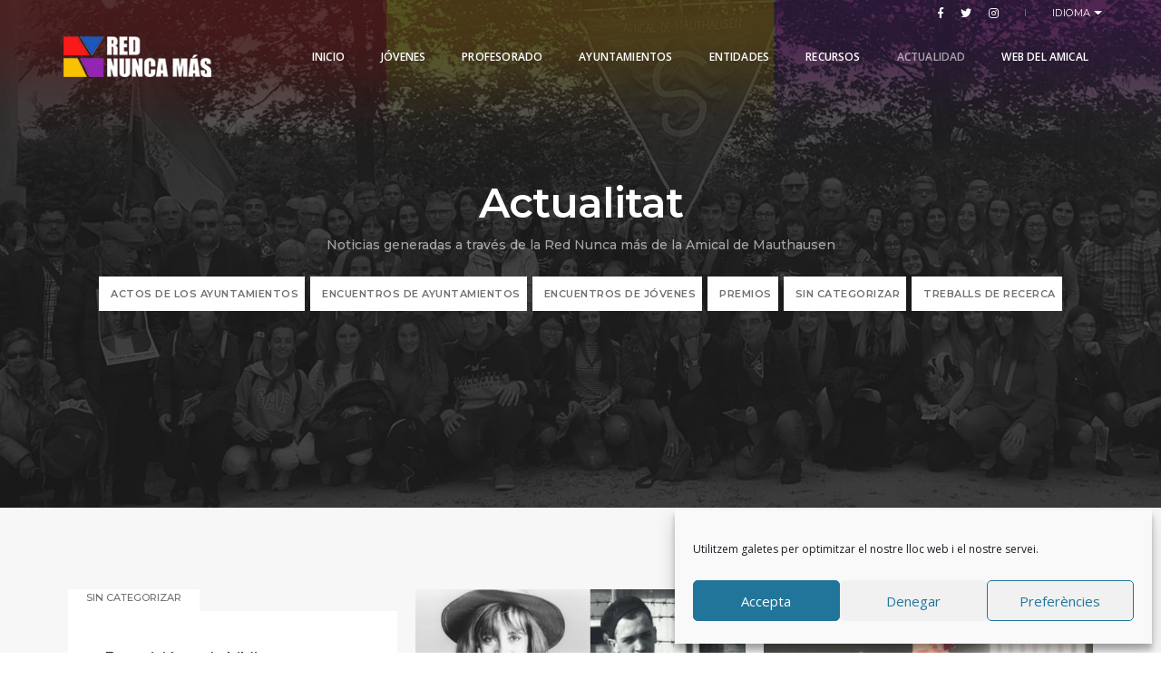

--- FILE ---
content_type: text/html; charset=UTF-8
request_url: https://xarxamaimes.org/es/actualitat/
body_size: 15709
content:
<!DOCTYPE html>
<!--[if IE 7]>
<html class="ie ie7" lang="es-ES">
<![endif]-->
<!--[if IE 8]>
<html class="ie ie8" lang="es-ES">
<![endif]-->
<!--[if !(IE 7) & !(IE 8)]><!-->
<html lang="es-ES">
<!--<![endif]-->
<head>
	<meta charset="UTF-8">
	<meta name="viewport" content="width=device-width">
	<title>
    Xarxa Mai Més</title>
	<link rel="profile" href="https://gmpg.org/xfn/11">
	<link rel="pingback" href="https://xarxamaimes.org/xmlrpc.php">
	<!--[if lt IE 9]>
	<script src="https://xarxamaimes.org/wp-content/themes/Propla/js/html5.js"></script>
	<![endif]-->


               <link rel="apple-touch-icon" sizes="57x57" href="https://xarxamaimes.org/wp-content/themes/Propla/img/favicon/apple-icon-57x57.png">
<link rel="apple-touch-icon" sizes="60x60" href="https://xarxamaimes.org/wp-content/themes/Propla/img/favicon/apple-icon-60x60.png">
<link rel="apple-touch-icon" sizes="72x72" href="https://xarxamaimes.org/wp-content/themes/Propla/img/favicon/apple-icon-72x72.png">
<link rel="apple-touch-icon" sizes="76x76" href="https://xarxamaimes.org/wp-content/themes/Propla/img/favicon/apple-icon-76x76.png">
<link rel="apple-touch-icon" sizes="114x114" href="https://xarxamaimes.org/wp-content/themes/Propla/img/favicon/apple-icon-114x114.png">
<link rel="apple-touch-icon" sizes="120x120" href="https://xarxamaimes.org/wp-content/themes/Propla/img/favicon/apple-icon-120x120.png">
<link rel="apple-touch-icon" sizes="144x144" href="https://xarxamaimes.org/wp-content/themes/Propla/img/favicon/apple-icon-144x144.png">
<link rel="apple-touch-icon" sizes="152x152" href="https://xarxamaimes.org/wp-content/themes/Propla/img/favicon/apple-icon-152x152.png">
<link rel="apple-touch-icon" sizes="180x180" href="https://xarxamaimes.org/wp-content/themes/Propla/img/favicon/apple-icon-180x180.png">
<link rel="icon" type="image/png" sizes="192x192"  href="https://xarxamaimes.org/wp-content/themes/Propla/img/favicon/android-icon-192x192.png">
<link rel="icon" type="image/png" sizes="32x32" href="https://xarxamaimes.org/wp-content/themes/Propla/img/favicon/favicon-32x32.png">
<link rel="icon" type="image/png" sizes="96x96" href="https://xarxamaimes.org/wp-content/themes/Propla/img/favicon/favicon-96x96.png">
<link rel="icon" type="image/png" sizes="16x16" href="https://xarxamaimes.org/wp-content/themes/Propla/img/favicon/favicon-16x16.png">

<meta name="msapplication-TileColor" content="#ffffff">
<meta name="msapplication-TileImage" content="https://xarxamaimes.org/wp-content/themes/Propla/img/favicon/ms-icon-144x144.png">
<meta name="theme-color" content="#ffffff"> 
        
   
<meta name='robots' content='max-image-preview:large' />
<link rel="alternate" hreflang="ca" href="https://xarxamaimes.org/actualitat/" />
<link rel="alternate" hreflang="es" href="https://xarxamaimes.org/es/actualitat/" />
<link rel="alternate" hreflang="en" href="https://xarxamaimes.org/en/actualitat/" />
<link rel="alternate" hreflang="x-default" href="https://xarxamaimes.org/actualitat/" />
<style id='wp-img-auto-sizes-contain-inline-css' type='text/css'>
img:is([sizes=auto i],[sizes^="auto," i]){contain-intrinsic-size:3000px 1500px}
/*# sourceURL=wp-img-auto-sizes-contain-inline-css */
</style>
<style id='wp-emoji-styles-inline-css' type='text/css'>

	img.wp-smiley, img.emoji {
		display: inline !important;
		border: none !important;
		box-shadow: none !important;
		height: 1em !important;
		width: 1em !important;
		margin: 0 0.07em !important;
		vertical-align: -0.1em !important;
		background: none !important;
		padding: 0 !important;
	}
/*# sourceURL=wp-emoji-styles-inline-css */
</style>
<link rel='stylesheet' id='wp-block-library-css' href='https://xarxamaimes.org/wp-includes/css/dist/block-library/style.min.css?ver=6.9' type='text/css' media='all' />
<style id='global-styles-inline-css' type='text/css'>
:root{--wp--preset--aspect-ratio--square: 1;--wp--preset--aspect-ratio--4-3: 4/3;--wp--preset--aspect-ratio--3-4: 3/4;--wp--preset--aspect-ratio--3-2: 3/2;--wp--preset--aspect-ratio--2-3: 2/3;--wp--preset--aspect-ratio--16-9: 16/9;--wp--preset--aspect-ratio--9-16: 9/16;--wp--preset--color--black: #000000;--wp--preset--color--cyan-bluish-gray: #abb8c3;--wp--preset--color--white: #ffffff;--wp--preset--color--pale-pink: #f78da7;--wp--preset--color--vivid-red: #cf2e2e;--wp--preset--color--luminous-vivid-orange: #ff6900;--wp--preset--color--luminous-vivid-amber: #fcb900;--wp--preset--color--light-green-cyan: #7bdcb5;--wp--preset--color--vivid-green-cyan: #00d084;--wp--preset--color--pale-cyan-blue: #8ed1fc;--wp--preset--color--vivid-cyan-blue: #0693e3;--wp--preset--color--vivid-purple: #9b51e0;--wp--preset--gradient--vivid-cyan-blue-to-vivid-purple: linear-gradient(135deg,rgb(6,147,227) 0%,rgb(155,81,224) 100%);--wp--preset--gradient--light-green-cyan-to-vivid-green-cyan: linear-gradient(135deg,rgb(122,220,180) 0%,rgb(0,208,130) 100%);--wp--preset--gradient--luminous-vivid-amber-to-luminous-vivid-orange: linear-gradient(135deg,rgb(252,185,0) 0%,rgb(255,105,0) 100%);--wp--preset--gradient--luminous-vivid-orange-to-vivid-red: linear-gradient(135deg,rgb(255,105,0) 0%,rgb(207,46,46) 100%);--wp--preset--gradient--very-light-gray-to-cyan-bluish-gray: linear-gradient(135deg,rgb(238,238,238) 0%,rgb(169,184,195) 100%);--wp--preset--gradient--cool-to-warm-spectrum: linear-gradient(135deg,rgb(74,234,220) 0%,rgb(151,120,209) 20%,rgb(207,42,186) 40%,rgb(238,44,130) 60%,rgb(251,105,98) 80%,rgb(254,248,76) 100%);--wp--preset--gradient--blush-light-purple: linear-gradient(135deg,rgb(255,206,236) 0%,rgb(152,150,240) 100%);--wp--preset--gradient--blush-bordeaux: linear-gradient(135deg,rgb(254,205,165) 0%,rgb(254,45,45) 50%,rgb(107,0,62) 100%);--wp--preset--gradient--luminous-dusk: linear-gradient(135deg,rgb(255,203,112) 0%,rgb(199,81,192) 50%,rgb(65,88,208) 100%);--wp--preset--gradient--pale-ocean: linear-gradient(135deg,rgb(255,245,203) 0%,rgb(182,227,212) 50%,rgb(51,167,181) 100%);--wp--preset--gradient--electric-grass: linear-gradient(135deg,rgb(202,248,128) 0%,rgb(113,206,126) 100%);--wp--preset--gradient--midnight: linear-gradient(135deg,rgb(2,3,129) 0%,rgb(40,116,252) 100%);--wp--preset--font-size--small: 13px;--wp--preset--font-size--medium: 20px;--wp--preset--font-size--large: 36px;--wp--preset--font-size--x-large: 42px;--wp--preset--spacing--20: 0.44rem;--wp--preset--spacing--30: 0.67rem;--wp--preset--spacing--40: 1rem;--wp--preset--spacing--50: 1.5rem;--wp--preset--spacing--60: 2.25rem;--wp--preset--spacing--70: 3.38rem;--wp--preset--spacing--80: 5.06rem;--wp--preset--shadow--natural: 6px 6px 9px rgba(0, 0, 0, 0.2);--wp--preset--shadow--deep: 12px 12px 50px rgba(0, 0, 0, 0.4);--wp--preset--shadow--sharp: 6px 6px 0px rgba(0, 0, 0, 0.2);--wp--preset--shadow--outlined: 6px 6px 0px -3px rgb(255, 255, 255), 6px 6px rgb(0, 0, 0);--wp--preset--shadow--crisp: 6px 6px 0px rgb(0, 0, 0);}:where(.is-layout-flex){gap: 0.5em;}:where(.is-layout-grid){gap: 0.5em;}body .is-layout-flex{display: flex;}.is-layout-flex{flex-wrap: wrap;align-items: center;}.is-layout-flex > :is(*, div){margin: 0;}body .is-layout-grid{display: grid;}.is-layout-grid > :is(*, div){margin: 0;}:where(.wp-block-columns.is-layout-flex){gap: 2em;}:where(.wp-block-columns.is-layout-grid){gap: 2em;}:where(.wp-block-post-template.is-layout-flex){gap: 1.25em;}:where(.wp-block-post-template.is-layout-grid){gap: 1.25em;}.has-black-color{color: var(--wp--preset--color--black) !important;}.has-cyan-bluish-gray-color{color: var(--wp--preset--color--cyan-bluish-gray) !important;}.has-white-color{color: var(--wp--preset--color--white) !important;}.has-pale-pink-color{color: var(--wp--preset--color--pale-pink) !important;}.has-vivid-red-color{color: var(--wp--preset--color--vivid-red) !important;}.has-luminous-vivid-orange-color{color: var(--wp--preset--color--luminous-vivid-orange) !important;}.has-luminous-vivid-amber-color{color: var(--wp--preset--color--luminous-vivid-amber) !important;}.has-light-green-cyan-color{color: var(--wp--preset--color--light-green-cyan) !important;}.has-vivid-green-cyan-color{color: var(--wp--preset--color--vivid-green-cyan) !important;}.has-pale-cyan-blue-color{color: var(--wp--preset--color--pale-cyan-blue) !important;}.has-vivid-cyan-blue-color{color: var(--wp--preset--color--vivid-cyan-blue) !important;}.has-vivid-purple-color{color: var(--wp--preset--color--vivid-purple) !important;}.has-black-background-color{background-color: var(--wp--preset--color--black) !important;}.has-cyan-bluish-gray-background-color{background-color: var(--wp--preset--color--cyan-bluish-gray) !important;}.has-white-background-color{background-color: var(--wp--preset--color--white) !important;}.has-pale-pink-background-color{background-color: var(--wp--preset--color--pale-pink) !important;}.has-vivid-red-background-color{background-color: var(--wp--preset--color--vivid-red) !important;}.has-luminous-vivid-orange-background-color{background-color: var(--wp--preset--color--luminous-vivid-orange) !important;}.has-luminous-vivid-amber-background-color{background-color: var(--wp--preset--color--luminous-vivid-amber) !important;}.has-light-green-cyan-background-color{background-color: var(--wp--preset--color--light-green-cyan) !important;}.has-vivid-green-cyan-background-color{background-color: var(--wp--preset--color--vivid-green-cyan) !important;}.has-pale-cyan-blue-background-color{background-color: var(--wp--preset--color--pale-cyan-blue) !important;}.has-vivid-cyan-blue-background-color{background-color: var(--wp--preset--color--vivid-cyan-blue) !important;}.has-vivid-purple-background-color{background-color: var(--wp--preset--color--vivid-purple) !important;}.has-black-border-color{border-color: var(--wp--preset--color--black) !important;}.has-cyan-bluish-gray-border-color{border-color: var(--wp--preset--color--cyan-bluish-gray) !important;}.has-white-border-color{border-color: var(--wp--preset--color--white) !important;}.has-pale-pink-border-color{border-color: var(--wp--preset--color--pale-pink) !important;}.has-vivid-red-border-color{border-color: var(--wp--preset--color--vivid-red) !important;}.has-luminous-vivid-orange-border-color{border-color: var(--wp--preset--color--luminous-vivid-orange) !important;}.has-luminous-vivid-amber-border-color{border-color: var(--wp--preset--color--luminous-vivid-amber) !important;}.has-light-green-cyan-border-color{border-color: var(--wp--preset--color--light-green-cyan) !important;}.has-vivid-green-cyan-border-color{border-color: var(--wp--preset--color--vivid-green-cyan) !important;}.has-pale-cyan-blue-border-color{border-color: var(--wp--preset--color--pale-cyan-blue) !important;}.has-vivid-cyan-blue-border-color{border-color: var(--wp--preset--color--vivid-cyan-blue) !important;}.has-vivid-purple-border-color{border-color: var(--wp--preset--color--vivid-purple) !important;}.has-vivid-cyan-blue-to-vivid-purple-gradient-background{background: var(--wp--preset--gradient--vivid-cyan-blue-to-vivid-purple) !important;}.has-light-green-cyan-to-vivid-green-cyan-gradient-background{background: var(--wp--preset--gradient--light-green-cyan-to-vivid-green-cyan) !important;}.has-luminous-vivid-amber-to-luminous-vivid-orange-gradient-background{background: var(--wp--preset--gradient--luminous-vivid-amber-to-luminous-vivid-orange) !important;}.has-luminous-vivid-orange-to-vivid-red-gradient-background{background: var(--wp--preset--gradient--luminous-vivid-orange-to-vivid-red) !important;}.has-very-light-gray-to-cyan-bluish-gray-gradient-background{background: var(--wp--preset--gradient--very-light-gray-to-cyan-bluish-gray) !important;}.has-cool-to-warm-spectrum-gradient-background{background: var(--wp--preset--gradient--cool-to-warm-spectrum) !important;}.has-blush-light-purple-gradient-background{background: var(--wp--preset--gradient--blush-light-purple) !important;}.has-blush-bordeaux-gradient-background{background: var(--wp--preset--gradient--blush-bordeaux) !important;}.has-luminous-dusk-gradient-background{background: var(--wp--preset--gradient--luminous-dusk) !important;}.has-pale-ocean-gradient-background{background: var(--wp--preset--gradient--pale-ocean) !important;}.has-electric-grass-gradient-background{background: var(--wp--preset--gradient--electric-grass) !important;}.has-midnight-gradient-background{background: var(--wp--preset--gradient--midnight) !important;}.has-small-font-size{font-size: var(--wp--preset--font-size--small) !important;}.has-medium-font-size{font-size: var(--wp--preset--font-size--medium) !important;}.has-large-font-size{font-size: var(--wp--preset--font-size--large) !important;}.has-x-large-font-size{font-size: var(--wp--preset--font-size--x-large) !important;}
/*# sourceURL=global-styles-inline-css */
</style>

<style id='classic-theme-styles-inline-css' type='text/css'>
/*! This file is auto-generated */
.wp-block-button__link{color:#fff;background-color:#32373c;border-radius:9999px;box-shadow:none;text-decoration:none;padding:calc(.667em + 2px) calc(1.333em + 2px);font-size:1.125em}.wp-block-file__button{background:#32373c;color:#fff;text-decoration:none}
/*# sourceURL=/wp-includes/css/classic-themes.min.css */
</style>
<link rel='stylesheet' id='dnd-upload-cf7-css' href='https://xarxamaimes.org/wp-content/plugins/drag-and-drop-multiple-file-upload-contact-form-7/assets/css/dnd-upload-cf7.css?ver=1.3.9.3' type='text/css' media='all' />
<link rel='stylesheet' id='contact-form-7-css' href='https://xarxamaimes.org/wp-content/plugins/contact-form-7/includes/css/styles.css?ver=6.1.4' type='text/css' media='all' />
<link rel='stylesheet' id='rs-plugin-settings-css' href='https://xarxamaimes.org/wp-content/plugins/revslider/public/assets/css/settings.css?ver=5.4.8.3' type='text/css' media='all' />
<style id='rs-plugin-settings-inline-css' type='text/css'>
#rs-demo-id {}
/*# sourceURL=rs-plugin-settings-inline-css */
</style>
<link rel='stylesheet' id='wpml-legacy-horizontal-list-0-css' href='https://xarxamaimes.org/wp-content/plugins/sitepress-multilingual-cms/templates/language-switchers/legacy-list-horizontal/style.min.css?ver=1' type='text/css' media='all' />
<link rel='stylesheet' id='cmplz-general-css' href='https://xarxamaimes.org/wp-content/plugins/complianz-gdpr/assets/css/cookieblocker.min.css?ver=1765985340' type='text/css' media='all' />
<link rel='stylesheet' id='search-filter-plugin-styles-css' href='https://xarxamaimes.org/wp-content/plugins/search-filter-pro/public/assets/css/search-filter.min.css?ver=2.5.17' type='text/css' media='all' />
<link rel='stylesheet' id='wp-pagenavi-css' href='https://xarxamaimes.org/wp-content/plugins/wp-pagenavi/pagenavi-css.css?ver=2.70' type='text/css' media='all' />
<script type="text/javascript" src="https://xarxamaimes.org/wp-includes/js/jquery/jquery.min.js?ver=3.7.1" id="jquery-core-js"></script>
<script type="text/javascript" src="https://xarxamaimes.org/wp-includes/js/jquery/jquery-migrate.min.js?ver=3.4.1" id="jquery-migrate-js"></script>
<script type="text/javascript" src="https://xarxamaimes.org/wp-content/plugins/revslider/public/assets/js/jquery.themepunch.tools.min.js?ver=5.4.8.3" id="tp-tools-js"></script>
<script type="text/javascript" src="https://xarxamaimes.org/wp-content/plugins/revslider/public/assets/js/jquery.themepunch.revolution.min.js?ver=5.4.8.3" id="revmin-js"></script>
<script type="text/javascript" id="search-filter-plugin-build-js-extra">
/* <![CDATA[ */
var SF_LDATA = {"ajax_url":"https://xarxamaimes.org/wp-admin/admin-ajax.php","home_url":"https://xarxamaimes.org/es/","extensions":[]};
//# sourceURL=search-filter-plugin-build-js-extra
/* ]]> */
</script>
<script type="text/javascript" src="https://xarxamaimes.org/wp-content/plugins/search-filter-pro/public/assets/js/search-filter-build.min.js?ver=2.5.17" id="search-filter-plugin-build-js"></script>
<script type="text/javascript" src="https://xarxamaimes.org/wp-content/plugins/search-filter-pro/public/assets/js/chosen.jquery.min.js?ver=2.5.17" id="search-filter-plugin-chosen-js"></script>
<link rel="https://api.w.org/" href="https://xarxamaimes.org/es/wp-json/" /><link rel="EditURI" type="application/rsd+xml" title="RSD" href="https://xarxamaimes.org/xmlrpc.php?rsd" />
<meta name="generator" content="WordPress 6.9" />
<meta name="generator" content="WPML ver:4.8.6 stt:8,1,2;" />
			<style>.cmplz-hidden {
					display: none !important;
				}</style><meta name="generator" content="Powered by Slider Revolution 5.4.8.3 - responsive, Mobile-Friendly Slider Plugin for WordPress with comfortable drag and drop interface." />
<script type="text/javascript">function setREVStartSize(e){									
						try{ e.c=jQuery(e.c);var i=jQuery(window).width(),t=9999,r=0,n=0,l=0,f=0,s=0,h=0;
							if(e.responsiveLevels&&(jQuery.each(e.responsiveLevels,function(e,f){f>i&&(t=r=f,l=e),i>f&&f>r&&(r=f,n=e)}),t>r&&(l=n)),f=e.gridheight[l]||e.gridheight[0]||e.gridheight,s=e.gridwidth[l]||e.gridwidth[0]||e.gridwidth,h=i/s,h=h>1?1:h,f=Math.round(h*f),"fullscreen"==e.sliderLayout){var u=(e.c.width(),jQuery(window).height());if(void 0!=e.fullScreenOffsetContainer){var c=e.fullScreenOffsetContainer.split(",");if (c) jQuery.each(c,function(e,i){u=jQuery(i).length>0?u-jQuery(i).outerHeight(!0):u}),e.fullScreenOffset.split("%").length>1&&void 0!=e.fullScreenOffset&&e.fullScreenOffset.length>0?u-=jQuery(window).height()*parseInt(e.fullScreenOffset,0)/100:void 0!=e.fullScreenOffset&&e.fullScreenOffset.length>0&&(u-=parseInt(e.fullScreenOffset,0))}f=u}else void 0!=e.minHeight&&f<e.minHeight&&(f=e.minHeight);e.c.closest(".rev_slider_wrapper").css({height:f})					
						}catch(d){console.log("Failure at Presize of Slider:"+d)}						
					};</script>
	


		<!-- Bootstrap core CSS -->
	<link href="https://fonts.googleapis.com/css?family=Open+Sans:300,400,400i,700,700i&amp;subset=latin-ext" rel="stylesheet">
		<link href="https://fonts.googleapis.com/css?family=PT+Serif" rel="stylesheet">
<link rel="stylesheet" href="https://use.fontawesome.com/releases/v5.8.2/css/all.css" integrity="sha384-oS3vJWv+0UjzBfQzYUhtDYW+Pj2yciDJxpsK1OYPAYjqT085Qq/1cq5FLXAZQ7Ay" crossorigin="anonymous">

 <script src="https://kit.fontawesome.com/89ead71e06.js" crossorigin="anonymous"></script>
		<!-- Bootstrap core CSS -->

        <!-- animation -->
        <link rel="stylesheet" href="https://xarxamaimes.org/wp-content/themes/Propla/css/animate.css" />
        <!-- bootstrap -->
        <link rel="stylesheet" href="https://xarxamaimes.org/wp-content/themes/Propla/css/bootstrap.min.css" />
        <!-- et line icon --> 
        <link rel="stylesheet" href="https://xarxamaimes.org/wp-content/themes/Propla/css/et-line-icons.css" />
        <!-- font-awesome icon -->
        <link rel="stylesheet" href="https://xarxamaimes.org/wp-content/themes/Propla/css/font-awesome.min.css" />
        <!-- themify icon -->
        <link rel="stylesheet" href="https://xarxamaimes.org/wp-content/themes/Propla/css/themify-icons.css">
        <!-- swiper carousel -->
        <link rel="stylesheet" href="https://xarxamaimes.org/wp-content/themes/Propla/css/swiper.min.css">
        <!-- justified gallery  -->
        <link rel="stylesheet" href="https://xarxamaimes.org/wp-content/themes/Propla/css/justified-gallery.min.css">
        <!-- magnific popup -->
        <link rel="stylesheet" href="https://xarxamaimes.org/wp-content/themes/Propla/css/magnific-popup.css" />
        <!-- revolution slider -->
        <link rel="stylesheet" type="text/css" href="https://xarxamaimes.org/wp-content/themes/Propla/revolution/css/settings.css" media="screen" />
        <link rel="stylesheet" type="text/css" href="https://xarxamaimes.org/wp-content/themes/Propla/revolution/css/layers.css">
        <link rel="stylesheet" type="text/css" href="https://xarxamaimes.org/wp-content/themes/Propla/revolution/css/navigation.css">
        <!-- bootsnav -->
        <link rel="stylesheet" href="https://xarxamaimes.org/wp-content/themes/Propla/css/bootsnav.css">
        <!-- style -->
        <link rel="stylesheet" href="https://xarxamaimes.org/wp-content/themes/Propla/css/style.css" />
        <!-- responsive css -->
        <link rel="stylesheet" href="https://xarxamaimes.org/wp-content/themes/Propla/css/responsive.css" />
            
            
                    <link rel="stylesheet" href="https://xarxamaimes.org/wp-content/themes/Propla/css/custom.css" />
            
   		<!-- JavaScript files placed at the end of the document so the pages load faster
        
        
        
		================================================== -->
		<!-- Jquery and Bootstap core js files -->







        
        


		<!-- HTML5 shim and Respond.js for IE8 support of HTML5 elements and media queries -->
		<!--[if lt IE 9]>
			<script src="https://oss.maxcdn.com/html5shiv/3.7.2/html5shiv.min.js"></script>
			<script src="https://oss.maxcdn.com/respond/1.4.2/respond.min.js"></script>
		<![endif]-->


	<body>
    
    	       <header class="header-with-topbar">
				   
				   <div class="top-header-area bg-black padding-50px-lr padding-10px-tb">
                <div class="container-fluid">
                    <div class="row align-items-center">
                      
                        <div class="col-md-12  d-md-flex align-items-center justify-content-end" style="text-align: center;">
                            
							
							
							 <div class="icon-social-very-small display-inline-block line-height-normal">
                                <a href="https://www.facebook.com/amauthausen/" title="Facebook" target="_blank" class="text-link-white-2"><i class="fab fa-facebook-f" aria-hidden="true"></i></a>
                                <a href="https://twitter.com/amauthausen" title="Twitter" target="_blank" class="text-link-white-2"><i class="fab fa-twitter"></i></a>
                                <a href="https://www.instagram.com/amicalmauthausen/" title="Linked In" target="_blank" class="text-link-white-2"><i class="fab fa-instagram"></i></a>
                                                     
                            </div> 
							
							
							
							
							
                            <div class="separator-line-verticle-extra-small bg-dark-gray display-inline-block margin-two-half-lr position-relative vertical-align-middle top-1px"></div>
							
							
							
							
                            <div class="btn-group dropdown-style-1">
                                <button type="button" class="btn dropdown-toggle sm-width-100" data-toggle="dropdown" aria-haspopup="true" aria-expanded="false">
                                    Idioma <span class="caret"></span>
                                </button>
                                <ul class="dropdown-menu">
                                    <li>
<div class="wpml-ls-statics-shortcode_actions wpml-ls wpml-ls-legacy-list-horizontal">
	<ul role="menu"><li class="wpml-ls-slot-shortcode_actions wpml-ls-item wpml-ls-item-ca wpml-ls-first-item wpml-ls-item-legacy-list-horizontal" role="none">
				<a href="https://xarxamaimes.org/actualitat/" class="wpml-ls-link" role="menuitem"  aria-label="Cambiar a Català" title="Cambiar a Català" >
                    <span class="wpml-ls-native" lang="ca">Català</span></a>
			</li><li class="wpml-ls-slot-shortcode_actions wpml-ls-item wpml-ls-item-es wpml-ls-current-language wpml-ls-item-legacy-list-horizontal" role="none">
				<a href="https://xarxamaimes.org/es/actualitat/" class="wpml-ls-link" role="menuitem" >
                    <span class="wpml-ls-native" role="menuitem">Castellano</span></a>
			</li><li class="wpml-ls-slot-shortcode_actions wpml-ls-item wpml-ls-item-en wpml-ls-last-item wpml-ls-item-legacy-list-horizontal" role="none">
				<a href="https://xarxamaimes.org/en/actualitat/" class="wpml-ls-link" role="menuitem"  aria-label="Cambiar a English" title="Cambiar a English" >
                    <span class="wpml-ls-native" lang="en">English</span></a>
			</li></ul>
</div>
 </li>
                                </ul>
                            </div>
                        </div>
                    </div>
                </div>
            </div>
				   
            <!-- start navigation -->
           <nav class="navbar navbar-default bootsnav navbar-top header-light background-transparent nav-box-width white-link navbar-expand-lg">
                <div class="container-fluid nav-header-container">
                    <!-- start logo -->
					
					
					
					
					      

 
  <div class="col-auto pl-0">
                        <a href="https://xarxamaimes.org/es/" title="Pofo" class="logo"><img src="https://xarxamaimes.org/wp-content/themes/Propla/img/logo-es2.png" data-rjs="https://xarxamaimes.org/wp-content/themes/Propla/img/logo-es2.png" class="logo-dark" alt="Pofo"><img src="https://xarxamaimes.org/wp-content/themes/Propla/img/logo-es.png" data-rjs="https://xarxamaimes.org/wp-content/themes/Propla/img/logo-es.png" alt="Pofo" class="logo-light default"></a>
                    </div>
	   
					
					
					   
    
					
					
					
					
					
					
					
					
                  
                    <!-- end logo -->
                    <div class="col accordion-menu pr-0 pr-md-3">
                        <button type="button" class="navbar-toggler collapsed" data-toggle="collapse" data-target="#navbar-collapse-toggle-1">
                            <span class="sr-only">toggle navigation</span>
                            <span class="icon-bar"></span>
                            <span class="icon-bar"></span>
                            <span class="icon-bar"></span>
                        </button>
                        <div class="navbar-collapse collapse justify-content-end" id="navbar-collapse-toggle-1">
                            


<ul class="nav navbar-nav"><li id="menu-item-2026" class="menu-item menu-item-type-custom menu-item-object-custom menu-item-2026"><a title="Inicio" href="http://xarxamaimes.org/es/">Inicio <div class="sub"></div></a></li>
<li id="menu-item-2792" class="menu-item menu-item-type-post_type menu-item-object-page menu-item-2792"><a title="Jóvenes" href="https://xarxamaimes.org/es/joves/">Jóvenes <div class="sub"></div></a></li>
<li id="menu-item-2793" class="menu-item menu-item-type-post_type menu-item-object-page menu-item-2793"><a title="PROFESORADO" href="https://xarxamaimes.org/es/professorat/">PROFESORADO <div class="sub"></div></a></li>
<li id="menu-item-2794" class="menu-item menu-item-type-post_type menu-item-object-page menu-item-2794"><a title="Ayuntamientos" href="https://xarxamaimes.org/es/ajuntaments/">Ayuntamientos <div class="sub"></div></a></li>
<li id="menu-item-2795" class="menu-item menu-item-type-post_type menu-item-object-page menu-item-2795"><a title="Entidades" href="https://xarxamaimes.org/es/entitats/">Entidades <div class="sub"></div></a></li>
<li id="menu-item-2031" class="menu-item menu-item-type-custom menu-item-object-custom menu-item-2031"><a title="Recursos" href="http://xarxamaimes.org/es/recursos/">Recursos <div class="sub"></div></a></li>
<li id="menu-item-2796" class="menu-item menu-item-type-post_type menu-item-object-page current-menu-item page_item page-item-2723 current_page_item current_page_parent menu-item-2796 active"><a title="Actualidad" href="https://xarxamaimes.org/es/actualitat/">Actualidad <div class="sub"></div></a></li>
<li id="menu-item-4890" class="menu-item menu-item-type-custom menu-item-object-custom menu-item-4890"><a title="Web del Amical" href="https://amical-mauthausen.org/es">Web del Amical <div class="sub"></div></a></li>
  
                        </div>
                    </div>
           
                </div>
            </nav>
            <!-- end navigation --> 
        </header>
        <!-- end header -->






   <section class="wow fadeIn parallax" data-stellar-background-ratio="0.5" style="background-image:url('https://xarxamaimes.org/wp-content/themes/Propla/img/blog2.jpg');">
            <div class="opacity-medium bg-extra-dark-gray"></div>
            <div class="container">
                <div class="row align-items-center">
                    <div class="col-12 d-flex flex-column justify-content-center text-center extra-small-screen page-title-large">
                        <!-- start page title -->
						
						
						       

 
 <h1 class="text-white-2 alt-font font-weight-600 letter-spacing-minus-1 margin-10px-bottom">Actualitat</h1>
                        <span class="text-white-2 opacity6 alt-font">Noticias generadas a través de la Red Nunca más de la Amical de Mauthausen</span>
							
                       
                        
                        
                        	<div class="ccr">
  
   
						       

 
  



 <a href="../categoria/actes-dels-ajuntaments-es" class="cate btn-default btn" rel="bookmark"><i class="fa fa-file-text-o" aria-hidden="true"></i>ACTOS DE LOS AYUNTAMIENTOS</a>  
   



 <a href="../categoria/encuentros-de-ayuntamientos" class="cate btn-default btn" rel="bookmark"><i class="fa fa-file-text-o" aria-hidden="true"></i>Encuentros de Ayuntamientos</a>  
   



 <a href="../categoria/encuentros-de-jovenes" class="cate btn-default btn" rel="bookmark"><i class="fa fa-file-text-o" aria-hidden="true"></i>Encuentros de jóvenes</a>  
   



 <a href="../categoria/premios" class="cate btn-default btn" rel="bookmark"><i class="fa fa-file-text-o" aria-hidden="true"></i>Premios</a>  
   



 <a href="../categoria/sin-categorizar" class="cate btn-default btn" rel="bookmark"><i class="fa fa-file-text-o" aria-hidden="true"></i>Sin categorizar</a>  
   



 <a href="../categoria/treballs-de-recerca-es" class="cate btn-default btn" rel="bookmark"><i class="fa fa-file-text-o" aria-hidden="true"></i>TREBALLS DE RECERCA</a>  
   
							

								
								
								
								
                  

</div>
                        <!-- end page title --> 
                    </div>
                </div>
            </div>
        </section>
      
            

     
            

        <!-- end page title section --> 
        <!-- start post content section --> 
        <section id="blog" class="wow fadeIn bg-light-gray half-section last-paragraph-no-margin blog-post-style5">
            <div class="container">
                <div class="row">

                    <div class="col-12 px-3 p-md-0">
                    

                    
                    
                    
                        <ul class="blog-grid blog-3col gutter-large">
                            <li class="grid-sizer"></li>
                            <!-- start post item -->
                            
                            
                           	        
                            
                            <li class="grid-item wow fadeInUp last-paragraph-no-margin">
                                <div class="blog-post">
                                    <div class="blog-post-images overflow-hidden">
                                        <a href="https://xarxamaimes.org/es/exposicion-en-la-biblioteca-municipal-de-sant-fruitos-del-bages-barcelona/">
                                            <img src="" alt=""/>
                                        </a>
                                        <div class="blog-categories bg-white text-uppercase text-extra-small alt-font">Sin categorizar</div>
                                    </div>
                                    <div class="post-details padding-40px-all bg-white md-padding-20px-all">
                                        <div class="blog-hover-color"></div>
                                        <a href="https://xarxamaimes.org/es/exposicion-en-la-biblioteca-municipal-de-sant-fruitos-del-bages-barcelona/" class="alt-font post-title text-medium text-extra-dark-gray width-90 d-block lg-width-100 margin-5px-bottom">Exposición en la biblioteca municipal de Sant Fruitós del Bages (Barcelona)</a>
                                        <div class="author">
                                    
                                        </div>
                                        <div class="separator-line-horrizontal-full bg-medium-gray margin-seven-tb lg-margin-four-tb"></div>
                                        <p>Durante el mes de febrero de 2025 habrá una exposición en la biblioteca municipal de Sant Fruitós del Bages centrada en los campos de concentración y su liberación. Ha sido una labor realizada po...</p>
                                    </div>
                                </div>
                            </li>
                            
                            
                                          
        
                            
                            <li class="grid-item wow fadeInUp last-paragraph-no-margin">
                                <div class="blog-post">
                                    <div class="blog-post-images overflow-hidden">
                                        <a href="https://xarxamaimes.org/es/ampliacion-del-plazo-iv-premio-amical-de-mauthausen-y-otros-campos/">
                                            <img src="https://xarxamaimes.org/wp-content/uploads/2022/03/fotos-web.jpg" alt=""/>
                                        </a>
                                        <div class="blog-categories bg-white text-uppercase text-extra-small alt-font">Premios</div>
                                    </div>
                                    <div class="post-details padding-40px-all bg-white md-padding-20px-all">
                                        <div class="blog-hover-color"></div>
                                        <a href="https://xarxamaimes.org/es/ampliacion-del-plazo-iv-premio-amical-de-mauthausen-y-otros-campos/" class="alt-font post-title text-medium text-extra-dark-gray width-90 d-block lg-width-100 margin-5px-bottom">Ampliación del plazo IV Premio Amical de Mauthausen y otros campos</a>
                                        <div class="author">
                                    
                                        </div>
                                        <div class="separator-line-horrizontal-full bg-medium-gray margin-seven-tb lg-margin-four-tb"></div>
                                        <p>Hemos ampliado el plazo para presentar trabajos en las dos modalidades del IV Premio Amical de Mauthausen: la nueva fecha es el 6 de junio de 2025. La resolución del premio se dará a conocer el 25 ...</p>
                                    </div>
                                </div>
                            </li>
                            
                            
                                          
        
                            
                            <li class="grid-item wow fadeInUp last-paragraph-no-margin">
                                <div class="blog-post">
                                    <div class="blog-post-images overflow-hidden">
                                        <a href="https://xarxamaimes.org/es/actividad-sobre-el-campo-de-ravensbruck-ins-sant-quirze-lloret-de-mar/">
                                            <img src="https://xarxamaimes.org/wp-content/uploads/2024/05/Captura-de-pantalla-2024-05-17-133727.png" alt=""/>
                                        </a>
                                        <div class="blog-categories bg-white text-uppercase text-extra-small alt-font">Sin categorizar</div>
                                    </div>
                                    <div class="post-details padding-40px-all bg-white md-padding-20px-all">
                                        <div class="blog-hover-color"></div>
                                        <a href="https://xarxamaimes.org/es/actividad-sobre-el-campo-de-ravensbruck-ins-sant-quirze-lloret-de-mar/" class="alt-font post-title text-medium text-extra-dark-gray width-90 d-block lg-width-100 margin-5px-bottom">Actividad sobre el campo de Ravensbrück &#8211; INS Sant Quirze (Lloret de Mar)</a>
                                        <div class="author">
                                    
                                        </div>
                                        <div class="separator-line-horrizontal-full bg-medium-gray margin-seven-tb lg-margin-four-tb"></div>
                                        <p>Compartimos un texto y fotos sobre una actividad realizada en el Instituto Sant Quirze de Lloret de Mar, miembro de la Red Nunca Más:

Los alumnos de 2º de ESO del Instituto Sant Quirze de Lloret ...</p>
                                    </div>
                                </div>
                            </li>
                            
                            
                                          
        
                            
                            <li class="grid-item wow fadeInUp last-paragraph-no-margin">
                                <div class="blog-post">
                                    <div class="blog-post-images overflow-hidden">
                                        <a href="https://xarxamaimes.org/es/charla-josep-murla-ins-sant-quirze-lloret-de-mar/">
                                            <img src="https://xarxamaimes.org/wp-content/uploads/2024/05/1000039460-scaled.jpg" alt=""/>
                                        </a>
                                        <div class="blog-categories bg-white text-uppercase text-extra-small alt-font">Sin categorizar</div>
                                    </div>
                                    <div class="post-details padding-40px-all bg-white md-padding-20px-all">
                                        <div class="blog-hover-color"></div>
                                        <a href="https://xarxamaimes.org/es/charla-josep-murla-ins-sant-quirze-lloret-de-mar/" class="alt-font post-title text-medium text-extra-dark-gray width-90 d-block lg-width-100 margin-5px-bottom">Charla Josep Murlà – INS Sant Quirze (Lloret de Mar)</a>
                                        <div class="author">
                                    
                                        </div>
                                        <div class="separator-line-horrizontal-full bg-medium-gray margin-seven-tb lg-margin-four-tb"></div>
                                        <p>Compartimos un texto y fotos sobre una actividad realizada en el Instituto Sant Quirze de Lloret de Mar, miembro de la Red Nunca Más:

¿Cuál es el origen de la esvástica nazi? ¿Qué diferencia ...</p>
                                    </div>
                                </div>
                            </li>
                            
                            
                                          
        
                            
                            <li class="grid-item wow fadeInUp last-paragraph-no-margin">
                                <div class="blog-post">
                                    <div class="blog-post-images overflow-hidden">
                                        <a href="https://xarxamaimes.org/es/ganadores-iii-premio-amical-de-mauthausen-y-otros-campos-en-memoria-de-la-deportacion-republicana/">
                                            <img src="https://xarxamaimes.org/wp-content/uploads/2022/03/fotos-web.jpg" alt=""/>
                                        </a>
                                        <div class="blog-categories bg-white text-uppercase text-extra-small alt-font">Premios</div>
                                    </div>
                                    <div class="post-details padding-40px-all bg-white md-padding-20px-all">
                                        <div class="blog-hover-color"></div>
                                        <a href="https://xarxamaimes.org/es/ganadores-iii-premio-amical-de-mauthausen-y-otros-campos-en-memoria-de-la-deportacion-republicana/" class="alt-font post-title text-medium text-extra-dark-gray width-90 d-block lg-width-100 margin-5px-bottom">GANADORES III PREMIO AMICAL DE MAUTHAUSEN Y OTROS CAMPOS EN MEMORIA DE LA DEPORTACIÓN REPUBLICANA</a>
                                        <div class="author">
                                    
                                        </div>
                                        <div class="separator-line-horrizontal-full bg-medium-gray margin-seven-tb lg-margin-four-tb"></div>
                                        <p>La alumna Berta Sabanés Munné del Instituto Francisco de Goya de Barcelona ha sido la ganadora del III Premio Amical de Mauthausen y otros campos en memoria de la deportación en la modalidad de fot...</p>
                                    </div>
                                </div>
                            </li>
                            
                            
                                          
        
                            
                            <li class="grid-item wow fadeInUp last-paragraph-no-margin">
                                <div class="blog-post">
                                    <div class="blog-post-images overflow-hidden">
                                        <a href="https://xarxamaimes.org/es/ix-encuentro-de-ayuntamientos-cerdanyola-del-valles-2023/">
                                            <img src="https://xarxamaimes.org/wp-content/uploads/2023/11/Cartell.jpeg" alt=""/>
                                        </a>
                                        <div class="blog-categories bg-white text-uppercase text-extra-small alt-font">Encuentros de Ayuntamientos</div>
                                    </div>
                                    <div class="post-details padding-40px-all bg-white md-padding-20px-all">
                                        <div class="blog-hover-color"></div>
                                        <a href="https://xarxamaimes.org/es/ix-encuentro-de-ayuntamientos-cerdanyola-del-valles-2023/" class="alt-font post-title text-medium text-extra-dark-gray width-90 d-block lg-width-100 margin-5px-bottom">IX Encuentro de Ayuntamientos. Cerdanyola del Vallès, 2023</a>
                                        <div class="author">
                                    
                                        </div>
                                        <div class="separator-line-horrizontal-full bg-medium-gray margin-seven-tb lg-margin-four-tb"></div>
                                        <p>El pasado jueves 23 de noviembre tuvo lugar el IX Encuentro de Ayuntamientos de la Red Nunca Más, que se celebró en Cerdanyola del Vallès (Barcelona). Tratamos temas que nos pueden ayudar a impleme...</p>
                                    </div>
                                </div>
                            </li>
                            
                            
                                          
        
                            
                            <li class="grid-item wow fadeInUp last-paragraph-no-margin">
                                <div class="blog-post">
                                    <div class="blog-post-images overflow-hidden">
                                        <a href="https://xarxamaimes.org/es/alumnos-de-diversos-centros-educativos-de-lloret-de-mar-piden-una-stolpersteine-para-el-deportado-joan-castello/">
                                            <img src="" alt=""/>
                                        </a>
                                        <div class="blog-categories bg-white text-uppercase text-extra-small alt-font">Sin categorizar</div>
                                    </div>
                                    <div class="post-details padding-40px-all bg-white md-padding-20px-all">
                                        <div class="blog-hover-color"></div>
                                        <a href="https://xarxamaimes.org/es/alumnos-de-diversos-centros-educativos-de-lloret-de-mar-piden-una-stolpersteine-para-el-deportado-joan-castello/" class="alt-font post-title text-medium text-extra-dark-gray width-90 d-block lg-width-100 margin-5px-bottom">Alumnos de diversos centros educativos de Lloret de Mar piden una Stolpersteine para el deportado Joan Castelló</a>
                                        <div class="author">
                                    
                                        </div>
                                        <div class="separator-line-horrizontal-full bg-medium-gray margin-seven-tb lg-margin-four-tb"></div>
                                        <p>El pasado 10 de mayo, alumnos del Institut-Escola, el Institut Coll i Rodés y el Institut Sant Quirze (miembro de la Red Nunca Más), de Lloret de Mar (Girona), presentaron más de 600 instancias pid...</p>
                                    </div>
                                </div>
                            </li>
                            
                            
                                          
        
                            
                            <li class="grid-item wow fadeInUp last-paragraph-no-margin">
                                <div class="blog-post">
                                    <div class="blog-post-images overflow-hidden">
                                        <a href="https://xarxamaimes.org/es/ganadores-ii-premio-amical-de-mauthausen-y-otros-campos-en-memoria-de-la-deportacion-republicana/">
                                            <img src="" alt=""/>
                                        </a>
                                        <div class="blog-categories bg-white text-uppercase text-extra-small alt-font">Premios</div>
                                    </div>
                                    <div class="post-details padding-40px-all bg-white md-padding-20px-all">
                                        <div class="blog-hover-color"></div>
                                        <a href="https://xarxamaimes.org/es/ganadores-ii-premio-amical-de-mauthausen-y-otros-campos-en-memoria-de-la-deportacion-republicana/" class="alt-font post-title text-medium text-extra-dark-gray width-90 d-block lg-width-100 margin-5px-bottom">GANADORES II PREMIO AMICAL DE MAUTHAUSEN Y OTROS CAMPOS EN MEMORIA DE LA DEPORTACIÓN REPUBLICANA</a>
                                        <div class="author">
                                    
                                        </div>
                                        <div class="separator-line-horrizontal-full bg-medium-gray margin-seven-tb lg-margin-four-tb"></div>
                                        <p>La alumna Isabel Fernández Cobano del Colegio Joyfe de Madrid y el alumno Julen Fernández da Silva del INS Pere Fontdevila de Gironella (Barcelona) han sido los ganadores del II Premio Amical de Mau...</p>
                                    </div>
                                </div>
                            </li>
                            
                            
                                          
 
                            <!-- end post item -->
                            <!-- start post item -->
               
                            <!-- end post item -->
                        </ul>
  
                    </div>
              
              
              
              
                <div class="col-12 text-center margin-100px-top md-margin-50px-top wow fadeInUp">
                            <div class="pagination text-small text-uppercase text-extra-dark-gray">

							<!-- pagination start -->
                              <ul class="mx-auto">
							<li><div class="navi"><div class="pagenavi">
<a href="https://xarxamaimes.org/es/actualitat/" class="first" title="Primera">1</a><a href="https://xarxamaimes.org/es/actualitat/page/3/" class="last" title="Última">3</a><a href="https://xarxamaimes.org/es/actualitat/page/2/" >Siguiente &raquo;</a></div>
</div></li>
							</ul><!-- pagination end -->
                            
                            
                    
                 </div>           
                            
      
</div>
              
              
              
              
              
              
              
                </div>
                <!-- start pagination -->
                      


                <!-- end pagination -->
            </div>
        </section>
        
        
        


	<!-- footer start (Add "light" class to #footer in order to enable light footer) -->
			<!-- ================ -->
	
                  
            
        <footer class="footer-strip padding-50px-tb sm-padding-30px-tb">
            <div class="container">
                <div class="row align-items-center">
                    <!-- start logo -->
                    <div class="col-md-3 text-center text-lg-left sm-margin-20px-bottom">
                             

 
						
	<a href="#"><img class="footer-logo" src="https://xarxamaimes.org/wp-content/themes/Propla/img/logo-es2.png" data-rjs="https://xarxamaimes.org/wp-content/themes/Propla/img/logo.jpg" alt="Pofo"></a>
						
							
						
					
                    </div> 
                    <!-- end logo -->
                    <!-- start copyright -->
                    <div class="col-md-6 text-center text-small alt-font sm-margin-10px-bottom">
                        &copy; 2020 Amical de Mauthausen<br>
     

 

Diseño: <a href="https://planetaries.cat/es" target="_blank">Produccions Planetàries</a>
	                    </div>
                    <!-- end copyright -->
                    <!-- start social media -->
                    <div class="col-md-3 text-center text-lg-right">
                        <div class="social-icon-style-8 d-inline-block vertical-align-middle">
                            <ul class="small-icon mb-0">
                                <li><a class="facebook" href="https://www.facebook.com/amauthausen/" target="_blank"><i class="fab fa-facebook-f" aria-hidden="true"></i></a></li>
                                <li><a class="twitter" href="https://twitter.com/amauthausen" target="_blank"><i class="fab fa-twitter"></i></a></li>
                                <li><a href="https://www.instagram.com/amicalmauthausen/" title="Instagram" target="_blank"><i class="fab fa-instagram"></i></a>                          
</a></li>
                            </ul>
                        </div>
                    </div>
                    <!-- end social media -->
                </div>
            </div>
        </footer>
        <!-- end footer -->
        <!-- start scroll to top -->
        <a class="scroll-top-arrow" href="javascript:void(0);"><i class="ti-arrow-up"></i></a>
        <!-- end scroll to top  -->
        <!-- javascript libraries -->
        <script type="text/javascript" src="https://xarxamaimes.org/wp-content/themes/Propla/js/jquery.js"></script>
        <script type="text/javascript" src="https://xarxamaimes.org/wp-content/themes/Propla/js/modernizr.js"></script>
        <script type="text/javascript" src="https://xarxamaimes.org/wp-content/themes/Propla/js/bootstrap.bundle.js"></script>
        <script type="text/javascript" src="https://xarxamaimes.org/wp-content/themes/Propla/js/jquery.easing.1.3.js"></script>
        <script type="text/javascript" src="https://xarxamaimes.org/wp-content/themes/Propla/js/skrollr.min.js"></script>
        <script type="text/javascript" src="https://xarxamaimes.org/wp-content/themes/Propla/js/smooth-scroll.js"></script>
        <script type="text/javascript" src="https://xarxamaimes.org/wp-content/themes/Propla/js/jquery.appear.js"></script>
        <!-- menu navigation -->
        <script type="text/javascript" src="https://xarxamaimes.org/wp-content/themes/Propla/js/bootsnav.js"></script>
        <script type="text/javascript" src="https://xarxamaimes.org/wp-content/themes/Propla/js/jquery.nav.js"></script>
        <!-- animation -->
        <script type="text/javascript" src="https://xarxamaimes.org/wp-content/themes/Propla/js/wow.min.js"></script>
        <!-- page scroll -->
        <script type="text/javascript" src="https://xarxamaimes.org/wp-content/themes/Propla/js/page-scroll.js"></script>
        <!-- swiper carousel -->
        <script type="text/javascript" src="https://xarxamaimes.org/wp-content/themes/Propla/js/swiper.min.js"></script>
        <!-- counter -->
        <script type="text/javascript" src="https://xarxamaimes.org/wp-content/themes/Propla/js/jquery.count-to.js"></script>
        <!-- parallax -->
        <script type="text/javascript" src="https://xarxamaimes.org/wp-content/themes/Propla/js/jquery.stellar.js"></script>
        <!-- magnific popup -->
        <script type="text/javascript" src="https://xarxamaimes.org/wp-content/themes/Propla/js/jquery.magnific-popup.min.js"></script>
        <!-- portfolio with shorting tab -->
        <script type="text/javascript" src="https://xarxamaimes.org/wp-content/themes/Propla/js/isotope.pkgd.min.js"></script>
        <!-- images loaded -->
        <script type="text/javascript" src="https://xarxamaimes.org/wp-content/themes/Propla/js/imagesloaded.pkgd.min.js"></script>
        <!-- pull menu -->
        <script type="text/javascript" src="https://xarxamaimes.org/wp-content/themes/Propla/js/classie.js"></script>
        <script type="text/javascript" src="https://xarxamaimes.org/wp-content/themes/Propla/js/hamburger-menu.js"></script>
        <!-- counter  -->
        <script type="text/javascript" src="https://xarxamaimes.org/wp-content/themes/Propla/js/counter.js"></script>
        <!-- fit video  -->
        <script type="text/javascript" src="https://xarxamaimes.org/wp-content/themes/Propla/js/jquery.fitvids.js"></script>
        <!-- skill bars  -->
        <script type="text/javascript" src="https://xarxamaimes.org/wp-content/themes/Propla/js/skill.bars.jquery.js"></script> 
        <!-- justified gallery  -->
        <script type="text/javascript" src="https://xarxamaimes.org/wp-content/themes/Propla/js/justified-gallery.min.js"></script>
        <!--pie chart-->
        <script type="text/javascript" src="https://xarxamaimes.org/wp-content/themes/Propla/js/jquery.easypiechart.min.js"></script>
        <!-- instagram -->
        <script type="text/javascript" src="https://xarxamaimes.org/wp-content/themes/Propla/js/instafeed.min.js"></script>
        <!-- retina -->
        <script type="text/javascript" src="https://xarxamaimes.org/wp-content/themes/Propla/js/retina.min.js"></script>
        <!-- revolution -->
        <script type="text/javascript" src="https://xarxamaimes.org/wp-content/themes/Propla/revolution/js/jquery.themepunch.tools.min.js"></script>
        <script type="text/javascript" src="https://xarxamaimes.org/wp-content/themes/Propla/revolution/js/jquery.themepunch.revolution.min.js"></script>
        
        
        <!-- revolution slider extensions (load below extensions JS files only on local file systems to make the slider work! The following part can be removed on server for on demand loading) -->
        <!--<script type="text/javascript" src="revolution/js/extensions/revolution.extension.actions.min.js"></script>
        <script type="text/javascript" src="revolution/js/extensions/revolution.extension.carousel.min.js"></script>
        <script type="text/javascript" src="revolution/js/extensions/revolution.extension.kenburn.min.js"></script>
        <script type="text/javascript" src="revolution/js/extensions/revolution.extension.layeranimation.min.js"></script>
        <script type="text/javascript" src="revolution/js/extensions/revolution.extension.migration.min.js"></script>
        <script type="text/javascript" src="revolution/js/extensions/revolution.extension.navigation.min.js"></script>
        <script type="text/javascript" src="revolution/js/extensions/revolution.extension.parallax.min.js"></script>
        <script type="text/javascript" src="revolution/js/extensions/revolution.extension.slideanims.min.js"></script>
        <script type="text/javascript" src="revolution/js/extensions/revolution.extension.video.min.js"></script>-->
        <!-- setting -->
        <script type="text/javascript" src="https://xarxamaimes.org/wp-content/themes/Propla/js/main.js"></script>
        <script type="text/plain" data-service="google-analytics" data-category="statistics" async data-cmplz-src="https://www.googletagmanager.com/gtag/js?id=UA-178124676-1"></script>
<script>
  window.dataLayer = window.dataLayer || [];
  function gtag(){dataLayer.push(arguments);}
  gtag('js', new Date());

  gtag('config', 'UA-178124676-1');
</script>
        	<script type="speculationrules">
{"prefetch":[{"source":"document","where":{"and":[{"href_matches":"/es/*"},{"not":{"href_matches":["/wp-*.php","/wp-admin/*","/wp-content/uploads/*","/wp-content/*","/wp-content/plugins/*","/wp-content/themes/Propla/*","/es/*\\?(.+)"]}},{"not":{"selector_matches":"a[rel~=\"nofollow\"]"}},{"not":{"selector_matches":".no-prefetch, .no-prefetch a"}}]},"eagerness":"conservative"}]}
</script>
		<script type="text/javascript">
			function dnd_cf7_generateUUIDv4() {
				const bytes = new Uint8Array(16);
				crypto.getRandomValues(bytes);
				bytes[6] = (bytes[6] & 0x0f) | 0x40; // version 4
				bytes[8] = (bytes[8] & 0x3f) | 0x80; // variant 10
				const hex = Array.from(bytes, b => b.toString(16).padStart(2, "0")).join("");
				return hex.replace(/^(.{8})(.{4})(.{4})(.{4})(.{12})$/, "$1-$2-$3-$4-$5");
			}

			document.addEventListener("DOMContentLoaded", function() {
				if ( ! document.cookie.includes("wpcf7_guest_user_id")) {
					document.cookie = "wpcf7_guest_user_id=" + dnd_cf7_generateUUIDv4() + "; path=/; max-age=" + (12 * 3600) + "; samesite=Lax";
				}
			});
		</script>
	
<!-- Consent Management powered by Complianz | GDPR/CCPA Cookie Consent https://wordpress.org/plugins/complianz-gdpr -->
<div id="cmplz-cookiebanner-container"><div class="cmplz-cookiebanner cmplz-hidden banner-1 bottom-right-minimal optin cmplz-bottom-right cmplz-categories-type-view-preferences" aria-modal="true" data-nosnippet="true" role="dialog" aria-live="polite" aria-labelledby="cmplz-header-1-optin" aria-describedby="cmplz-message-1-optin">
	<div class="cmplz-header">
		<div class="cmplz-logo"></div>
		<div class="cmplz-title" id="cmplz-header-1-optin">Gestionar el consentimiento de las cookies</div>
		<div class="cmplz-close" tabindex="0" role="button" aria-label="Cerrar ventana">
			<svg aria-hidden="true" focusable="false" data-prefix="fas" data-icon="times" class="svg-inline--fa fa-times fa-w-11" role="img" xmlns="http://www.w3.org/2000/svg" viewBox="0 0 352 512"><path fill="currentColor" d="M242.72 256l100.07-100.07c12.28-12.28 12.28-32.19 0-44.48l-22.24-22.24c-12.28-12.28-32.19-12.28-44.48 0L176 189.28 75.93 89.21c-12.28-12.28-32.19-12.28-44.48 0L9.21 111.45c-12.28 12.28-12.28 32.19 0 44.48L109.28 256 9.21 356.07c-12.28 12.28-12.28 32.19 0 44.48l22.24 22.24c12.28 12.28 32.2 12.28 44.48 0L176 322.72l100.07 100.07c12.28 12.28 32.2 12.28 44.48 0l22.24-22.24c12.28-12.28 12.28-32.19 0-44.48L242.72 256z"></path></svg>
		</div>
	</div>

	<div class="cmplz-divider cmplz-divider-header"></div>
	<div class="cmplz-body">
		<div class="cmplz-message" id="cmplz-message-1-optin">Utilitzem galetes per optimitzar el nostre lloc web i el nostre servei.</div>
		<!-- categories start -->
		<div class="cmplz-categories">
			<details class="cmplz-category cmplz-functional" >
				<summary>
						<span class="cmplz-category-header">
							<span class="cmplz-category-title">Funcional</span>
							<span class='cmplz-always-active'>
								<span class="cmplz-banner-checkbox">
									<input type="checkbox"
										   id="cmplz-functional-optin"
										   data-category="cmplz_functional"
										   class="cmplz-consent-checkbox cmplz-functional"
										   size="40"
										   value="1"/>
									<label class="cmplz-label" for="cmplz-functional-optin"><span class="screen-reader-text">Funcional</span></label>
								</span>
								Siempre activo							</span>
							<span class="cmplz-icon cmplz-open">
								<svg xmlns="http://www.w3.org/2000/svg" viewBox="0 0 448 512"  height="18" ><path d="M224 416c-8.188 0-16.38-3.125-22.62-9.375l-192-192c-12.5-12.5-12.5-32.75 0-45.25s32.75-12.5 45.25 0L224 338.8l169.4-169.4c12.5-12.5 32.75-12.5 45.25 0s12.5 32.75 0 45.25l-192 192C240.4 412.9 232.2 416 224 416z"/></svg>
							</span>
						</span>
				</summary>
				<div class="cmplz-description">
					<span class="cmplz-description-functional">El almacenamiento o acceso técnico es estrictamente necesario para el propósito legítimo de permitir el uso de un servicio específico explícitamente solicitado por el abonado o usuario, o con el único propósito de llevar a cabo la transmisión de una comunicación a través de una red de comunicaciones electrónicas.</span>
				</div>
			</details>

			<details class="cmplz-category cmplz-preferences" >
				<summary>
						<span class="cmplz-category-header">
							<span class="cmplz-category-title">Preferencias</span>
							<span class="cmplz-banner-checkbox">
								<input type="checkbox"
									   id="cmplz-preferences-optin"
									   data-category="cmplz_preferences"
									   class="cmplz-consent-checkbox cmplz-preferences"
									   size="40"
									   value="1"/>
								<label class="cmplz-label" for="cmplz-preferences-optin"><span class="screen-reader-text">Preferencias</span></label>
							</span>
							<span class="cmplz-icon cmplz-open">
								<svg xmlns="http://www.w3.org/2000/svg" viewBox="0 0 448 512"  height="18" ><path d="M224 416c-8.188 0-16.38-3.125-22.62-9.375l-192-192c-12.5-12.5-12.5-32.75 0-45.25s32.75-12.5 45.25 0L224 338.8l169.4-169.4c12.5-12.5 32.75-12.5 45.25 0s12.5 32.75 0 45.25l-192 192C240.4 412.9 232.2 416 224 416z"/></svg>
							</span>
						</span>
				</summary>
				<div class="cmplz-description">
					<span class="cmplz-description-preferences">El almacenamiento o acceso técnico es necesario para la finalidad legítima de almacenar preferencias no solicitadas por el abonado o usuario.</span>
				</div>
			</details>

			<details class="cmplz-category cmplz-statistics" >
				<summary>
						<span class="cmplz-category-header">
							<span class="cmplz-category-title">Estadístiques</span>
							<span class="cmplz-banner-checkbox">
								<input type="checkbox"
									   id="cmplz-statistics-optin"
									   data-category="cmplz_statistics"
									   class="cmplz-consent-checkbox cmplz-statistics"
									   size="40"
									   value="1"/>
								<label class="cmplz-label" for="cmplz-statistics-optin"><span class="screen-reader-text">Estadístiques</span></label>
							</span>
							<span class="cmplz-icon cmplz-open">
								<svg xmlns="http://www.w3.org/2000/svg" viewBox="0 0 448 512"  height="18" ><path d="M224 416c-8.188 0-16.38-3.125-22.62-9.375l-192-192c-12.5-12.5-12.5-32.75 0-45.25s32.75-12.5 45.25 0L224 338.8l169.4-169.4c12.5-12.5 32.75-12.5 45.25 0s12.5 32.75 0 45.25l-192 192C240.4 412.9 232.2 416 224 416z"/></svg>
							</span>
						</span>
				</summary>
				<div class="cmplz-description">
					<span class="cmplz-description-statistics">El almacenamiento o acceso técnico que es utilizado exclusivamente con fines estadísticos.</span>
					<span class="cmplz-description-statistics-anonymous">El almacenamiento o acceso técnico que se utiliza exclusivamente con fines estadísticos anónimos. Sin un requerimiento, el cumplimiento voluntario por parte de tu Proveedor de servicios de Internet, o los registros adicionales de un tercero, la información almacenada o recuperada sólo para este propósito no se puede utilizar para identificarte.</span>
				</div>
			</details>
			<details class="cmplz-category cmplz-marketing" >
				<summary>
						<span class="cmplz-category-header">
							<span class="cmplz-category-title">Màrqueting</span>
							<span class="cmplz-banner-checkbox">
								<input type="checkbox"
									   id="cmplz-marketing-optin"
									   data-category="cmplz_marketing"
									   class="cmplz-consent-checkbox cmplz-marketing"
									   size="40"
									   value="1"/>
								<label class="cmplz-label" for="cmplz-marketing-optin"><span class="screen-reader-text">Màrqueting</span></label>
							</span>
							<span class="cmplz-icon cmplz-open">
								<svg xmlns="http://www.w3.org/2000/svg" viewBox="0 0 448 512"  height="18" ><path d="M224 416c-8.188 0-16.38-3.125-22.62-9.375l-192-192c-12.5-12.5-12.5-32.75 0-45.25s32.75-12.5 45.25 0L224 338.8l169.4-169.4c12.5-12.5 32.75-12.5 45.25 0s12.5 32.75 0 45.25l-192 192C240.4 412.9 232.2 416 224 416z"/></svg>
							</span>
						</span>
				</summary>
				<div class="cmplz-description">
					<span class="cmplz-description-marketing">El almacenamiento o acceso técnico es necesario para crear perfiles de usuario para enviar publicidad, o para rastrear al usuario en una web o en varias web con fines de marketing similares.</span>
				</div>
			</details>
		</div><!-- categories end -->
			</div>

	<div class="cmplz-links cmplz-information">
		<ul>
			<li><a class="cmplz-link cmplz-manage-options cookie-statement" href="#" data-relative_url="#cmplz-manage-consent-container">Administrar opciones</a></li>
			<li><a class="cmplz-link cmplz-manage-third-parties cookie-statement" href="#" data-relative_url="#cmplz-cookies-overview">Gestionar los servicios</a></li>
			<li><a class="cmplz-link cmplz-manage-vendors tcf cookie-statement" href="#" data-relative_url="#cmplz-tcf-wrapper">Gestionar {vendor_count} proveedores</a></li>
			<li><a class="cmplz-link cmplz-external cmplz-read-more-purposes tcf" target="_blank" rel="noopener noreferrer nofollow" href="https://cookiedatabase.org/tcf/purposes/" aria-label="Lee más acerca de los fines de TCF en la base de datos de cookies">Leer más sobre estos propósitos</a></li>
		</ul>
			</div>

	<div class="cmplz-divider cmplz-footer"></div>

	<div class="cmplz-buttons">
		<button class="cmplz-btn cmplz-accept">Accepta</button>
		<button class="cmplz-btn cmplz-deny">Denegar</button>
		<button class="cmplz-btn cmplz-view-preferences">Preferències</button>
		<button class="cmplz-btn cmplz-save-preferences">Desa les preferències</button>
		<a class="cmplz-btn cmplz-manage-options tcf cookie-statement" href="#" data-relative_url="#cmplz-manage-consent-container">Preferències</a>
			</div>

	
	<div class="cmplz-documents cmplz-links">
		<ul>
			<li><a class="cmplz-link cookie-statement" href="#" data-relative_url="">{title}</a></li>
			<li><a class="cmplz-link privacy-statement" href="#" data-relative_url="">{title}</a></li>
			<li><a class="cmplz-link impressum" href="#" data-relative_url="">{title}</a></li>
		</ul>
			</div>
</div>
</div>
					<div id="cmplz-manage-consent" data-nosnippet="true"><button class="cmplz-btn cmplz-hidden cmplz-manage-consent manage-consent-1">Gestionar el consentiment</button>

</div><script type="text/javascript" src="https://xarxamaimes.org/wp-includes/js/dist/hooks.min.js?ver=dd5603f07f9220ed27f1" id="wp-hooks-js"></script>
<script type="text/javascript" src="https://xarxamaimes.org/wp-includes/js/dist/i18n.min.js?ver=c26c3dc7bed366793375" id="wp-i18n-js"></script>
<script type="text/javascript" id="wp-i18n-js-after">
/* <![CDATA[ */
wp.i18n.setLocaleData( { 'text direction\u0004ltr': [ 'ltr' ] } );
//# sourceURL=wp-i18n-js-after
/* ]]> */
</script>
<script type="text/javascript" src="https://xarxamaimes.org/wp-content/plugins/contact-form-7/includes/swv/js/index.js?ver=6.1.4" id="swv-js"></script>
<script type="text/javascript" id="contact-form-7-js-translations">
/* <![CDATA[ */
( function( domain, translations ) {
	var localeData = translations.locale_data[ domain ] || translations.locale_data.messages;
	localeData[""].domain = domain;
	wp.i18n.setLocaleData( localeData, domain );
} )( "contact-form-7", {"translation-revision-date":"2025-12-01 15:45:40+0000","generator":"GlotPress\/4.0.3","domain":"messages","locale_data":{"messages":{"":{"domain":"messages","plural-forms":"nplurals=2; plural=n != 1;","lang":"es"},"This contact form is placed in the wrong place.":["Este formulario de contacto est\u00e1 situado en el lugar incorrecto."],"Error:":["Error:"]}},"comment":{"reference":"includes\/js\/index.js"}} );
//# sourceURL=contact-form-7-js-translations
/* ]]> */
</script>
<script type="text/javascript" id="contact-form-7-js-before">
/* <![CDATA[ */
var wpcf7 = {
    "api": {
        "root": "https:\/\/xarxamaimes.org\/es\/wp-json\/",
        "namespace": "contact-form-7\/v1"
    }
};
//# sourceURL=contact-form-7-js-before
/* ]]> */
</script>
<script type="text/javascript" src="https://xarxamaimes.org/wp-content/plugins/contact-form-7/includes/js/index.js?ver=6.1.4" id="contact-form-7-js"></script>
<script type="text/javascript" id="codedropz-uploader-js-extra">
/* <![CDATA[ */
var dnd_cf7_uploader = {"ajax_url":"https://xarxamaimes.org/wp-admin/admin-ajax.php","ajax_nonce":"b160823f08","drag_n_drop_upload":{"tag":"h3","text":"Arrastra y suelta aqu\u00ed los archivos","or_separator":"o","browse":"busca archivos","server_max_error":"El archivo subido supera el tama\u00f1o m\u00e1ximo de subida de tu servidor.","large_file":"El archivo subido es demasiado grande","inavalid_type":"El archivo subido no es un tipo de archivo permitido","max_file_limit":"Nota: algunos de los archivos no se han subido (solo se permiten %count% archivos)","required":"Este campo es obligatorio.","delete":{"text":"borrando","title":"Eliminar"}},"dnd_text_counter":"de","disable_btn":""};
//# sourceURL=codedropz-uploader-js-extra
/* ]]> */
</script>
<script type="text/javascript" src="https://xarxamaimes.org/wp-content/plugins/drag-and-drop-multiple-file-upload-contact-form-7/assets/js/codedropz-uploader-min.js?ver=1.3.9.3" id="codedropz-uploader-js"></script>
<script type="text/javascript" src="https://xarxamaimes.org/wp-includes/js/jquery/ui/core.min.js?ver=1.13.3" id="jquery-ui-core-js"></script>
<script type="text/javascript" src="https://xarxamaimes.org/wp-includes/js/jquery/ui/datepicker.min.js?ver=1.13.3" id="jquery-ui-datepicker-js"></script>
<script type="text/javascript" id="jquery-ui-datepicker-js-after">
/* <![CDATA[ */
jQuery(function(jQuery){jQuery.datepicker.setDefaults({"closeText":"Cerrar","currentText":"Hoy","monthNames":["enero","febrero","marzo","abril","mayo","junio","julio","agosto","septiembre","octubre","noviembre","diciembre"],"monthNamesShort":["Ene","Feb","Mar","Abr","May","Jun","Jul","Ago","Sep","Oct","Nov","Dic"],"nextText":"Siguiente","prevText":"Anterior","dayNames":["domingo","lunes","martes","mi\u00e9rcoles","jueves","viernes","s\u00e1bado"],"dayNamesShort":["Dom","Lun","Mar","Mi\u00e9","Jue","Vie","S\u00e1b"],"dayNamesMin":["D","L","M","X","J","V","S"],"dateFormat":"d \\dd\\e MM \\dd\\e yy","firstDay":1,"isRTL":false});});
//# sourceURL=jquery-ui-datepicker-js-after
/* ]]> */
</script>
<script type="text/javascript" id="cmplz-cookiebanner-js-extra">
/* <![CDATA[ */
var complianz = {"prefix":"cmplz_","user_banner_id":"1","set_cookies":[],"block_ajax_content":"","banner_version":"204","version":"7.4.4.2","store_consent":"","do_not_track_enabled":"","consenttype":"optin","region":"eu","geoip":"","dismiss_timeout":"","disable_cookiebanner":"","soft_cookiewall":"","dismiss_on_scroll":"","cookie_expiry":"365","url":"https://xarxamaimes.org/es/wp-json/complianz/v1/","locale":"lang=es&locale=es_ES","set_cookies_on_root":"","cookie_domain":"","current_policy_id":"14","cookie_path":"/","categories":{"statistics":"estad\u00edsticas","marketing":"m\u00e1rketing"},"tcf_active":"","placeholdertext":"Haz clic para aceptar cookies de marketing y permitir este contenido","css_file":"https://xarxamaimes.org/wp-content/uploads/complianz/css/banner-{banner_id}-{type}.css?v=204","page_links":{"eu":{"cookie-statement":{"title":"Pol\u00edtica de cookies ","url":"https://xarxamaimes.org/es/politica-de-cookies-ue/"}}},"tm_categories":"","forceEnableStats":"","preview":"","clean_cookies":"","aria_label":"Haz clic para aceptar cookies de marketing y permitir este contenido"};
//# sourceURL=cmplz-cookiebanner-js-extra
/* ]]> */
</script>
<script defer type="text/javascript" src="https://xarxamaimes.org/wp-content/plugins/complianz-gdpr/cookiebanner/js/complianz.min.js?ver=1765985340" id="cmplz-cookiebanner-js"></script>
<script id="wp-emoji-settings" type="application/json">
{"baseUrl":"https://s.w.org/images/core/emoji/17.0.2/72x72/","ext":".png","svgUrl":"https://s.w.org/images/core/emoji/17.0.2/svg/","svgExt":".svg","source":{"concatemoji":"https://xarxamaimes.org/wp-includes/js/wp-emoji-release.min.js?ver=6.9"}}
</script>
<script type="module">
/* <![CDATA[ */
/*! This file is auto-generated */
const a=JSON.parse(document.getElementById("wp-emoji-settings").textContent),o=(window._wpemojiSettings=a,"wpEmojiSettingsSupports"),s=["flag","emoji"];function i(e){try{var t={supportTests:e,timestamp:(new Date).valueOf()};sessionStorage.setItem(o,JSON.stringify(t))}catch(e){}}function c(e,t,n){e.clearRect(0,0,e.canvas.width,e.canvas.height),e.fillText(t,0,0);t=new Uint32Array(e.getImageData(0,0,e.canvas.width,e.canvas.height).data);e.clearRect(0,0,e.canvas.width,e.canvas.height),e.fillText(n,0,0);const a=new Uint32Array(e.getImageData(0,0,e.canvas.width,e.canvas.height).data);return t.every((e,t)=>e===a[t])}function p(e,t){e.clearRect(0,0,e.canvas.width,e.canvas.height),e.fillText(t,0,0);var n=e.getImageData(16,16,1,1);for(let e=0;e<n.data.length;e++)if(0!==n.data[e])return!1;return!0}function u(e,t,n,a){switch(t){case"flag":return n(e,"\ud83c\udff3\ufe0f\u200d\u26a7\ufe0f","\ud83c\udff3\ufe0f\u200b\u26a7\ufe0f")?!1:!n(e,"\ud83c\udde8\ud83c\uddf6","\ud83c\udde8\u200b\ud83c\uddf6")&&!n(e,"\ud83c\udff4\udb40\udc67\udb40\udc62\udb40\udc65\udb40\udc6e\udb40\udc67\udb40\udc7f","\ud83c\udff4\u200b\udb40\udc67\u200b\udb40\udc62\u200b\udb40\udc65\u200b\udb40\udc6e\u200b\udb40\udc67\u200b\udb40\udc7f");case"emoji":return!a(e,"\ud83e\u1fac8")}return!1}function f(e,t,n,a){let r;const o=(r="undefined"!=typeof WorkerGlobalScope&&self instanceof WorkerGlobalScope?new OffscreenCanvas(300,150):document.createElement("canvas")).getContext("2d",{willReadFrequently:!0}),s=(o.textBaseline="top",o.font="600 32px Arial",{});return e.forEach(e=>{s[e]=t(o,e,n,a)}),s}function r(e){var t=document.createElement("script");t.src=e,t.defer=!0,document.head.appendChild(t)}a.supports={everything:!0,everythingExceptFlag:!0},new Promise(t=>{let n=function(){try{var e=JSON.parse(sessionStorage.getItem(o));if("object"==typeof e&&"number"==typeof e.timestamp&&(new Date).valueOf()<e.timestamp+604800&&"object"==typeof e.supportTests)return e.supportTests}catch(e){}return null}();if(!n){if("undefined"!=typeof Worker&&"undefined"!=typeof OffscreenCanvas&&"undefined"!=typeof URL&&URL.createObjectURL&&"undefined"!=typeof Blob)try{var e="postMessage("+f.toString()+"("+[JSON.stringify(s),u.toString(),c.toString(),p.toString()].join(",")+"));",a=new Blob([e],{type:"text/javascript"});const r=new Worker(URL.createObjectURL(a),{name:"wpTestEmojiSupports"});return void(r.onmessage=e=>{i(n=e.data),r.terminate(),t(n)})}catch(e){}i(n=f(s,u,c,p))}t(n)}).then(e=>{for(const n in e)a.supports[n]=e[n],a.supports.everything=a.supports.everything&&a.supports[n],"flag"!==n&&(a.supports.everythingExceptFlag=a.supports.everythingExceptFlag&&a.supports[n]);var t;a.supports.everythingExceptFlag=a.supports.everythingExceptFlag&&!a.supports.flag,a.supports.everything||((t=a.source||{}).concatemoji?r(t.concatemoji):t.wpemoji&&t.twemoji&&(r(t.twemoji),r(t.wpemoji)))});
//# sourceURL=https://xarxamaimes.org/wp-includes/js/wp-emoji-loader.min.js
/* ]]> */
</script>
<!-- Statistics script Complianz GDPR/CCPA -->
						<script type="text/plain"							data-category="statistics">window['gtag_enable_tcf_support'] = false;
window.dataLayer = window.dataLayer || [];
function gtag(){dataLayer.push(arguments);}
gtag('js', new Date());
gtag('config', '', {
	cookie_flags:'secure;samesite=none',
	'anonymize_ip': true
});
</script>    </body>
</html>
        
        

	
    
    

--- FILE ---
content_type: text/css
request_url: https://xarxamaimes.org/wp-content/themes/Propla/css/custom.css
body_size: 2004
content:
@charset "utf-8";
/* CSS Document */

@import url('https://fonts.googleapis.com/css?family=Open+Sans:300,300i,400,400i,600,600i,700,700i,800,800i&display=swap');


body {
   font-family: 'Open Sans', sans-serif;
    -webkit-font-smoothing: antialiased;
    font-smoothing: antialiased;
    font-size: 14px;
    color: #6f6f6f;
    font-weight: 400;
    line-height: 24px;
}

footer{
	box-shadow: 0px 0px 18px #00000021;
}
.caps {
    background-color: #5d5d5d;
    width: 100%;
    padding: 10px;
    color: #fff;
    padding-left: 25px;
    font-family: 'Montserrat', sans-serif;
}

.list-style-5 li:before {
    content: "\f192";
    position: absolute;
    top: 10px;
    left: 21px;
    font-family: Font Awesome\ 5 Free;
    font-weight: 400;
    color: #c0c0c0;
}

.header-with-topbar .navbar-top, .header-with-topbar .navbar-fixed-top {
    top: 27px;
    background: #fff0;
    box-shadow: none;
}

.header-with-topbar .top-header-area {
    font-size: 11px;
    position: fixed;
    background-color: #343a4000;
    top: 0;
    z-index: 10005;
    padding-top: 5px;
    padding-bottom: 5px;
}

.dropdown-style-1 .dropdown-menu {
    margin-top: 6px;
    min-width: 80px;
    border-radius: 0;
    border: none;
    z-index: 444;
    right: -1px;
    left: auto !important;
    padding: 5px 0;
}

.wpml-ls-legacy-list-horizontal a {
    display: block;
    text-decoration: none;
    padding: 5px 10px;
    line-height: 1;
    width: 100%;
    font-size: 12px;
}


.list-style-5 li {
    position: relative;
    padding: 10px 0 10px 42px;
    margin: 0;
    background-color: #fbfbfb;
    border-bottom: 1px solid rgba(0, 0, 0, 0.1);
}

.ccr{margin: 0 auto;padding-top: 20px;display: table;padding-bottom: 15px;}

.ccr .btn{
	background-color:rgba(255,255,255,1.00);
	margin: 3px;
	font-size: 11px;
	padding: 5px;
}

.search-filter-results{
	/* display:flex; */
}
.margemai{
	background-color:#000000;
	padding:5px;
	color:#FFFFFF;
	display:inline-flex;
	    font-size: 18px;
}

@media (max-width: 1199px){
.margemai{
    font-size: 12px;
    line-height: 24px;
    padding: 5px 10px;
}
}

.titolhome{
	font-size:42px;

}

.pagination{display: none;}


.estrellas i{
	color: rgb(250, 193, 1);
	font-size: 22px;
}

.estrellaspetita i{
	color: rgb(255, 181, 14);
	font-size: 12px;
	padding-right: 1px;
}

h5.titolbuscador{font-family: 'Montserrat', sans-serif;font-size: 30px;}


@media (max-width: 767px){
.one-fourth-screen {
    height: 1000px;
}

.one-fourth-screen2 {
    height: 240px;
}

h5.titolbuscador {
    font-size: 20px;
}

}


.bg-deep-ajuntaments {
    background-color: #9425b2;
}


.searchandfilter ul li {
    list-style: none;
    display: initial;
    padding: 10px 0;
    margin: 0;
}

.searchandfilter ul {
    display: block;
    margin-top: 0;
    margin: 0;
    margin-bottom: 0;
    padding: 0;
}



.bg-buscador {
    background-color: rgba(28, 28, 28, 0.87);
}

.ombra{
box-shadow: 1px 1px 15px #0000002e;	
}

.team-style-1 figure .team-image {
    position: relative;
    box-shadow: 0px 0px 6px #00000061;
    overflow: hidden;
}


.text-small {
    font-size: 12px;
    line-height: 16px;
}

.margellibredins img{
	box-shadow: 3px 3px 18px #000000bd;
	margin: 0 auto;
	display: grid;
	margin-bottom: 35px;
}

.resum p{
	margin-bottom:0;	
}

h1.titolsingle{
	font-size: 45px;
	/* margin-bottom: 0; */
	line-height: 50px;
}

.categoria{

	color:#fff;
	margin-top: 10px;
	display: inline-block;
	padding: 5px;
}

h1.titolrecursos{
	font-size: 11px;
	line-height: 13px;
}

.container .blog-post-style4 figure figcaption {
    padding: 16px;
}

.author{
position: absolute;
    bottom: 10px;	
}

.noresults i{
	font-size: 210px;
}


.titolscercador{
	font-size: 13px;
	line-height: 16px;
}

.titolhome2{
	padding-top: 29px;
	padding: 35px;
	display: block;
	padding-bottom: 0;
}

@media (max-width: 767px){
	.titolhome{
		font-size:24px;
		padding: 20px !important;
}
	
}

.tornar a{
	color:#fff;
	
}

.tornar a:hover{
	
}


.docs {
    background-color: #e8e8e838;
    width: 100%;
    margin: 5px;
    border: 1px solid #ccc;
    display: flow-root;
    color: #757575;
    text-align: left;
    margin-bottom: 10px;
    text-transform: uppercase;
    font-size: 14px;
    padding: 16px;
    white-space: initial;
}

.docs span {
    font-size: 16px;
    padding-bottom: 15px;
    padding-top: 15px;
}

.docs i{
	font-size: 17px;
}

.docs ul {
	padding:0;
	margin-top: 10px;
}
.docs li {
    list-style: none;
    text-transform: capitalize;
    padding-top: 8px;
}

.opperso{
opacity: 0.4;	
}


.hover-option6 .grid-item figure:hover img {
    cursor: pointer;
  opacity: 0.6;
}



.enllacosdins ul{
	margin-top: 10px;
	padding-top: 0px;
	text-align: left;
	padding-right: 20px;
	padding-left: 20px;
}

.enllacosdins li{
	    text-align: left;
	    padding: 0px !important;
	    width: 100% !important;
	    list-style: none;
	    list-style-position: outside;
	    padding-bottom: 5px !important;
}


.ur-frontend-form .ur-form-row .ur-form-grid .__PrivateStripeElement, .ur-frontend-form .ur-form-row .ur-form-grid input[type=date], .ur-frontend-form .ur-form-row .ur-form-grid input[type=email], .ur-frontend-form .ur-form-row .ur-form-grid input[type=number], .ur-frontend-form .ur-form-row .ur-form-grid input[type=password], .ur-frontend-form .ur-form-row .ur-form-grid input[type=phone], .ur-frontend-form .ur-form-row .ur-form-grid input[type=text], .ur-frontend-form .ur-form-row .ur-form-grid input[type=timepicker], .ur-frontend-form .ur-form-row .ur-form-grid input[type=url], .ur-frontend-form .ur-form-row .ur-form-grid select, .ur-frontend-form .ur-form-row .ur-form-grid textarea {
    padding: 18px 25px;
    font-size: 14px;
    border-radius: 0;
}

.ur-frontend-form.login {
    margin: 0;
    padding: 50px;
    box-shadow: none;
    background: 0 0;
}

.ur-frontend-form {
    margin-bottom: 30px;
    border: 1px solid #dee0e9;
    padding: 50px;
    box-sizing: border-box;
}

.pregunta {
    background-color: #232323;
    color: #fff !important;
    padding: 32px;
}

.pregunta a {
    color: #fff;
    text-decoration: underline;
    text-transform: lowercase;
}

[data-title]:after {
    content: attr(data-title);
    background-color: #333;
    color: #fff;
    font-size: 14px;
    position: absolute;
    font-family: 'Roboto', sans-serif;
    font-weight: 300;
    padding: 6px 20px;
    top: 27px;
    left: 20px;
    white-space: nowrap;
    box-shadow: 1px 1px 3px #222222;
    opacity: 0;
    border: 1px solid #111111;
    z-index: 99999;
    visibility: hidden;
    border-radius: 6px;
}

#cmplz-document {
    font-size: 14px;
    margin-top: 0;
    text-align: left;
    max-width: 100%;
    text-justify: inter-word;
}

--- FILE ---
content_type: application/javascript
request_url: https://xarxamaimes.org/wp-content/themes/Propla/js/main.js
body_size: 13464
content:
"use strict";
var lastScroll = 0;

//check for browser os
var isMobile = false;
var isiPhoneiPad = false;
if (/Android|webOS|iPhone|iPad|iPod|BlackBerry|IEMobile|Opera Mini/i.test(navigator.userAgent)) {
    isMobile = true;
}

if (/iPhone|iPad|iPod/i.test(navigator.userAgent)) {
    isiPhoneiPad = true;
}

function SetMegamenuPosition() {
    if ($(window).width() > 991) {
        setTimeout(function () {
            var totalHeight = $('nav.navbar').outerHeight();
            $('.mega-menu').css({top: totalHeight});
            if ($('.navbar-brand-top').length === 0)
                $('.dropdown.simple-dropdown > .dropdown-menu').css({top: totalHeight});
        }, 200);
    } else {
        $('.mega-menu').css('top', '');
        $('.dropdown.simple-dropdown > .dropdown-menu').css('top', '');
    }
}

function pad(d) {
    return (d < 10) ? '0' + d.toString() : d.toString();
}

function isIE() {
    var ua = window.navigator.userAgent;
    var msie = ua.indexOf("MSIE ");
    if (msie > 0 || !!navigator.userAgent.match(/Trident.*rv\:11\./))  // If Internet Explorer, return version number
    {
        return true;
    } else  // If another browser, return 0
    {
        return false;
    }
}

//page title space
function setPageTitleSpace() {
    if ($('.navbar').hasClass('navbar-top') || $('nav').hasClass('navbar-fixed-top')) {
        if ($('.top-space').length > 0) {
            var top_space_height = $('.navbar').outerHeight();
            if ($('.top-header-area').length > 0) {
                top_space_height = top_space_height + $('.top-header-area').outerHeight();
            }
            $('.top-space').css('margin-top', top_space_height + "px");
        }
    }
}

//swiper button position in auto height slider
function setButtonPosition() {
    if ($(window).width() > 767 && $(".swiper-auto-height-container").length > 0) {
        var leftPosition = parseInt($('.swiper-auto-height-container .swiper-slide').css('padding-left'));
        var bottomPosition = parseInt($('.swiper-auto-height-container .swiper-slide').css('padding-bottom'));
        var bannerWidth = parseInt($('.swiper-auto-height-container .slide-banner').outerWidth());
        $('.navigation-area').css({'left': bannerWidth + leftPosition + 'px', 'bottom': bottomPosition + 'px'});
    } else if ($(".swiper-auto-height-container").length > 0) {
        $('.navigation-area').css({'left': '', 'bottom': ''});
    }
}

$(window).on("scroll", init_scroll_navigate);
function init_scroll_navigate() {
    
    /*==============================================================
     One Page Main JS - START CODE
     =============================================================*/
    var menu_links = $(".navbar-nav li a");
    var scrollPos = $(document).scrollTop();
    scrollPos = scrollPos + 60;
    menu_links.each(function () {
        var currLink = $(this);
        var hasPos = currLink.attr("href").indexOf("#");
        if (hasPos > -1) {
            var res = currLink.attr("href").substring(hasPos);
            if ($(res).length > 0) {
                var refElement = $(res);
                if (refElement.offset().top <= scrollPos && refElement.offset().top + refElement.height() > scrollPos) {
                    menu_links.not(currLink).removeClass("active");
                    currLink.addClass("active");
                } else {
                    currLink.removeClass("active");
                }
            }
        }
    });

    /*==============================================================*/
    //background color slider Start
    /*==============================================================*/
    var $window = $(window),
            $body = $('.bg-background-fade'),
            $panel = $('.color-code');
    var scroll = $window.scrollTop() + ($window.height() / 2);
    $panel.each(function () {
        var $this = $(this);
        if ($this.position().top <= scroll && $this.position().top + $this.height() > scroll) {
            $body.removeClass(function (index, css) {
                return (css.match(/(^|\s)color-\S+/g) || []).join(' ');
            });
            $body.addClass('color-' + $(this).data('color'));
        }
    });

    /* ===================================
     sticky nav Start
     ====================================== */
    var headerHeight = $('nav').outerHeight();
    if (!$('header').hasClass('no-sticky')) {
        if ($(document).scrollTop() >= headerHeight) {
            $('header').addClass('sticky');

        } else if ($(document).scrollTop() <= headerHeight) {
            $('header').removeClass('sticky');
            setTimeout(function () {
                setPageTitleSpace();
            }, 500);
        }
        SetMegamenuPosition();
    }

    /* ===================================
     header appear on scroll up
     ====================================== */
    var st = $(this).scrollTop();
    if (st > lastScroll) {
        $('.sticky').removeClass('header-appear');
    //  $('.dropdown.on').removeClass('on').removeClass('open').find('.dropdown-menu').fadeOut(100);
    } else
        $('.sticky').addClass('header-appear');
    lastScroll = st;
    if (lastScroll <= headerHeight)
        $('header').removeClass('header-appear');
}

/*==============================================================
 parallax text - START CODE
 ==============================================================*/
function parallax_text() {
    var window_width = $(window).width();
    if (window_width > 1024) {
        if ($('.swiper-auto-slide .swiper-slide').length !== 0) {
            $(document).on("mousemove", ".swiper-auto-slide .swiper-slide", function (e) {
                var positionX = e.clientX;
                var positionY = e.clientY;
                positionX = Math.round(positionX / 10) - 80;
                positionY = Math.round(positionY / 10) - 40;
                $(this).find('.parallax-text').css({'transform': 'translate(' + positionX + 'px,' + positionY + 'px)', 'transition-duration': '0s'});
            });

            $(document).on("mouseout", ".swiper-auto-slide .swiper-slide", function (e) {
                $('.parallax-text').css({'transform': 'translate(0,0)', 'transition-duration': '0.5s'});
            });
        }
    }
}

/*==============================================================*/
//Search - START CODE
/*==============================================================*/
function ScrollStop() {
    return false;
}
function ScrollStart() {
    return true;
}
function validationSearchForm() {
    var error = true;
    $('#search-header input[type=text]').each(function (index) {
        if (index === 0) {
            if ($(this).val() === null || $(this).val() === "") {
                $("#search-header").find("input:eq(" + index + ")").css({"border": "none", "border-bottom": "2px solid red"});
                error = false;
            } else {
                $("#search-header").find("input:eq(" + index + ")").css({"border": "none", "border-bottom": "2px solid #000"});
            }
        }
    });
    return error;
}

/*==============================================================
 //Parallax - START CODE
 ==============================================================*/
function stellarParallax() {
    if ($(window).width() > 1024) {
        $.stellar();
    } else {
        $.stellar('destroy');
        $('.parallax').css('background-position', '');
    }
}


/*==============================================================
 full screen START CODE
 ==============================================================*/
function fullScreenHeight() {
    var element = $(".full-screen");
    var $minheight = $(window).height();
    element.parents('section').imagesLoaded(function () {
        if ($(".top-space .full-screen").length > 0) {
            var $headerheight = $("header nav.navbar").outerHeight();
            $(".top-space .full-screen").css('min-height', $minheight - $headerheight);
        } else {
            element.css('min-height', $minheight);
        }
    });

    var minwidth = $(window).width();
    $(".full-screen-width").css('min-width', minwidth);

    var sidebarNavHeight = $('.sidebar-nav-style-1').height() - $('.logo-holder').parent().height() - $('.footer-holder').parent().height() - 10;
    $(".sidebar-nav-style-1 .nav").css('height', (sidebarNavHeight));
    var style2NavHeight = parseInt($('.sidebar-part2').height() - parseInt($('.sidebar-part2 .sidebar-middle').css('padding-top')) - parseInt($('.sidebar-part2 .sidebar-middle').css('padding-bottom')) - parseInt($(".sidebar-part2 .sidebar-middle .sidebar-middle-menu .nav").css('margin-bottom')));
    $(".sidebar-part2 .sidebar-middle .sidebar-middle-menu .nav").css('height', (style2NavHeight));


}

function SetResizeContent() {
    //    all function call
    SetMegamenuPosition();
    setPageTitleSpace();
    setButtonPosition();
    parallax_text();
    stellarParallax();
    fullScreenHeight();
//    navClick();
}

/* ===================================
 START RESIZE
 ====================================== */
$(window).resize(function (event) {
    setTimeout(function () {
        SetResizeContent();
    }, 500);
    $('.menu-back-div').each(function(){$(this).attr('style', '');});
    $('.navbar-collapse').collapse('hide');
    
    event.preventDefault();
});

/* ===================================
 START READY
 ====================================== */
$(document).ready(function () {
    "use strict";

    // Active class to current menu for only html
    var pgurl = window.location.href.substr(window.location.href.lastIndexOf("/") + 1);
    var $hash = window.location.hash.substring(1);

    if ($hash) {
        $hash = "#" + $hash;
        pgurl = pgurl.replace($hash, "");
    } else {
        pgurl = pgurl.replace("#", "");
    }

    $(".nav li a").each(function () {
        if ($(this).attr("href") == pgurl || $(this).attr("href") == pgurl + '.html') {
            $(this).parent().addClass("active");
            $(this).parents('li.dropdown').addClass("active");
        }
    });
    $(window).scroll(function () {
        if ($(this).scrollTop() > 150)
            $('.scroll-top-arrow').fadeIn('slow');
        else
            $('.scroll-top-arrow').fadeOut('slow');
    });
    //Click event to scroll to top
    $(document).on('click', '.scroll-top-arrow', function () {
        $('html, body').animate({scrollTop: 0}, 800);
        return false;
    });

    /* ===================================
     swiper slider
     ====================================== */
    var swiperFull = new Swiper('.swiper-full-screen', {
        loop: true,
        slidesPerView: 1,
        preventClicks: false,
        allowTouchMove: true,
        pagination: {
            el: '.swiper-full-screen-pagination',
            clickable: true
        },
        autoplay: {
            delay: 5000
        },
        keyboard: {
            enabled: true
        },
        navigation: {
            nextEl: '.swiper-button-next',
            prevEl: '.swiper-button-prev'
        },
        on: {
            resize: function () {
                swiperFull.update();
            }
        }
    });

    var swiperAutoFade = new Swiper('.swiper-auto-fade', {
        allowTouchMove: true,
        loop: true,
        slidesPerView: 1,
        preventClicks: false,
        effect: 'fade',
        autoplay: {
            delay: 5000
        },
        keyboard: {
            enabled: true
        },
        navigation: {
            nextEl: '.swiper-button-next',
            prevEl: '.swiper-button-prev'
        },
        pagination: {
            el: '.swiper-auto-pagination',
            clickable: true
        },
        on: {
            resize: function () {
                swiperAutoFade.update();
            }
        }
    });

    var swiperSecond = new Swiper('.swiper-slider-second', {
        allowTouchMove: true,
        slidesPerView: 1,
        preventClicks: false,
        keyboard: {
            enabled: true
        },
        navigation: {
            nextEl: '.swiper-button-next',
            prevEl: '.swiper-button-prev'
        },
        pagination: {
            el: '.swiper-pagination-second',
            clickable: true
        },
        on: {
            resize: function () {
                swiperSecond.update();
            }
        }
    });

    var swiperThird = new Swiper('.swiper-slider-third', {
        allowTouchMove: true,
        slidesPerView: 1,
        preventClicks: false,
        keyboard: {
            enabled: true
        },
        navigation: {
            nextEl: '.swiper-button-next',
            prevEl: '.swiper-button-prev'
        },
        pagination: {
            el: '.swiper-pagination-third',
            clickable: true
        },
        on: {
            resize: function () {
                swiperThird.update();
            }
        }
    });

    var swiperNumber = new Swiper('.swiper-number-pagination', {
        allowTouchMove: true,
        preventClicks: false,
        autoplay: {
            delay: 4000,
            disableOnInteraction: true
        },
        pagination: {
            el: '.swiper-number',
            clickable: true,
            renderBullet: function (index, className) {
                return '<span class="' + className + '">' + pad((index + 1)) + '</span>';
            }
        },
        on: {
            resize: function () {
                swiperNumber.update();
            }
        }
    });

    var swiperVerticalPagination = new Swiper('.swiper-vertical-pagination', {
        allowTouchMove: true,
        direction: 'vertical',
        slidesPerView: 1,
        spaceBetween: 0,
        preventClicks: false,
        mousewheel: {
            mousewheel: true,
            sensitivity: 1,
            releaseOnEdges: true
        },
        navigation: {
            nextEl: '.swiper-button-next',
            prevEl: '.swiper-button-prev'
        },
        pagination: {
            el: '.swiper-pagination-vertical',
            clickable: true
        },
        on: {
            resize: function () {
                swiperVerticalPagination.update();
            }
        }
    });

    var swiperClients = new Swiper('.swiper-slider-clients', {
        allowTouchMove: true,
        slidesPerView: 4,
        paginationClickable: true,
        preventClicks: true,
        autoplay: {
            delay: 3000,
            disableOnInteraction: true
        },
        pagination: {
            el: null
        },
        breakpoints: {
            1199: {
                slidesPerView: 3
            },
            991: {
                slidesPerView: 2
            },
            767: {
                slidesPerView: 1
            }
        },
        on: {
            resize: function () {
                swiperClients.update();
            }
        }
    });

    var swiperClients2 = new Swiper('.swiper-slider-clients-second', {
        allowTouchMove: true,
        slidesPerView: 4,
        paginationClickable: true,
        preventClicks: true,
        autoplay: {
            delay: 3000,
            disableOnInteraction: true
        },
        pagination: {
            el: null
        },
        breakpoints: {
            1199: {
                slidesPerView: 3
            },
            991: {
                slidesPerView: 2
            },
            767: {
                slidesPerView: 1
            }
        },
        on: {
            resize: function () {
                swiperClients2.update();
            }
        }
    });

    var swiperThreeSlides = new Swiper('.swiper-three-slides', {
        allowTouchMove: true,
        slidesPerView: 3,
        preventClicks: false,
        pagination: {
            el: '.swiper-pagination-three-slides',
            clickable: true
        },
        autoplay: {
            delay: 3000
        },
        keyboard: {
            enabled: true
        },
        navigation: {
            nextEl: '.swiper-three-slide-next',
            prevEl: '.swiper-three-slide-prev'
        },
        breakpoints: {
            991: {
                slidesPerView: 2
            },
            767: {
                slidesPerView: 1
            }
        },
        on: {
            resize: function () {
                swiperThreeSlides.update();
            }
        }
    });

    var swiperFourSlides = new Swiper('.swiper-four-slides', {
        allowTouchMove: true,
        slidesPerView: 4,
        preventClicks: false,
        pagination: {
            el: '.swiper-pagination-four-slides',
            clickable: true
        },
        autoplay: {
            delay: 3000
        },
        keyboard: {
            enabled: true
        },
        navigation: {
            nextEl: '.swiper-button-next',
            prevEl: '.swiper-button-prev'
        },
        breakpoints: {
            1199: {
                slidesPerView: 3
            },
            991: {
                slidesPerView: 2
            },
            767: {
                slidesPerView: 1
            }
        },
        on: {
            resize: function () {
                swiperFourSlides.update();
            }
        }
    });

    var swiperDemoHeaderStyle = new Swiper('.swiper-demo-header-style', {
        allowTouchMove: true,
        loop: true,
        slidesPerView: 4,
        preventClicks: true,
        slidesPerGroup: 4,
        pagination: {
            el: '.swiper-pagination-demo-header-style',
            clickable: true
        },
        autoplay: {
            delay: 3000
        },
        keyboard: {
            enabled: true
        },
        navigation: {
            nextEl: '.swiper-button-next',
            prevEl: '.swiper-button-prev'
        },
        breakpoints: {
            1199: {
                slidesPerGroup: 2,
                slidesPerView: 2
            },
            767: {
                slidesPerGroup: 1,
                slidesPerView: 1
            }
        },
        on: {
            resize: function () {
                swiperDemoHeaderStyle.update();
            }
        }
    });

    var $swiperAutoSlideIndex = 0;
    var swiperAutoSlide = new Swiper('.swiper-auto-slide', {
        allowTouchMove: true,
        slidesPerView: 'auto',
        centeredSlides: true,
        spaceBetween: 80,
        preventClicks: false,
        observer: true,
        speed: 1000,
        pagination: {
            el: null
        },
        scrollbar: {
            el: '.swiper-scrollbar',
            draggable: true,
            hide: false,
            snapOnRelease: true
        },
        autoplay: {
            delay: 3000
        },
        mousewheel: {
            invert: false
        },
        keyboard: {
            enabled: true
        },
        navigation: {
            nextEl: '.swiper-next-style2',
            prevEl: '.swiper-prev-style2'
        },
        breakpoints: {
            1199: {
                spaceBetween: 60
            },
            960: {
                spaceBetween: 30
            },
            767: {
                spaceBetween: 15
            }
        },
        on: {
            resize: function () {
                swiperAutoSlide.update();
            }
        }
    });

    if ($(window).width() > 767) {
        var swiperBottomScrollbarFull = new Swiper('.swiper-bottom-scrollbar-full', {
            allowTouchMove: true,
            slidesPerView: 'auto',
            grabCursor: true,
            preventClicks: false,
            spaceBetween: 30,
            keyboardControl: true,
            speed: 1000,
            pagination: {
                el: null
            },
            scrollbar: {
                el: '.swiper-scrollbar',
                draggable: true,
                hide: false,
                snapOnRelease: true
            },
            mousewheel: {
                enable: true
            },
            keyboard: {
                enabled: true
            },
            navigation: {
                nextEl: '.swiper-button-next',
                prevEl: '.swiper-button-prev'
            }
        });
    }

    var swiperAutoHieght = new Swiper('.swiper-auto-height-container', {
        allowTouchMove: true,
        effect: 'fade',
        loop: true,
        autoHeight: true,
        pagination: {
            el: '.swiper-auto-height-pagination',
            clickable: true
        },
        autoplay: {
            delay: 3000
        },
        navigation: {
            nextEl: '.swiper-button-next',
            prevEl: '.swiper-button-prev'
        },
        on: {
            resize: function () {
                swiperAutoHieght.update();
            }
        }
    });

    var swiperMultyRow = new Swiper('.swiper-multy-row-container', {
        allowTouchMove: true,
        slidesPerView: 4,
        spaceBetween: 15,
        pagination: {
            el: '.swiper-multy-row-pagination',
            clickable: true
        },
        autoplay: {
            delay: 3000,
            disableOnInteraction: true
        },
        navigation: {
            nextEl: '.swiper-portfolio-next',
            prevEl: '.swiper-portfolio-prev'
        },
        breakpoints: {
            991: {
                slidesPerView: 2
            },
            767: {
                slidesPerView: 1
            }
        },
        on: {
            resize: function () {
                swiperMultyRow.update();
            }
        }
    });

    var swiperBlog = new Swiper('.swiper-blog', {
        allowTouchMove: true,
        slidesPerView: "auto",
        centeredSlides: true,
        spaceBetween: 15,
        preventClicks: false,
        loop: true,
        loopedSlides: 3,
        pagination: {
            el: '.swiper-blog-pagination',
            clickable: true
        },
        autoplay: {
            delay: 5000,
            disableOnInteraction: true
        },
        navigation: {
            nextEl: '.swiper-button-next',
            prevEl: '.swiper-button-prev'
        },
        on: {
            resize: function () {
                swiperBlog.update();
            }
        }
    });

    var swiperPresentation = new Swiper('.swiper-presentation', {
        allowTouchMove: true,
        slidesPerView: 4,
        centeredSlides: true,
        spaceBetween: 30,
        preventClicks: true,
        loop: true,
        loopedSlides: 6,
        pagination: {
            el: '.swiper-presentation-pagination',
            clickable: true
        },
        autoplay: {
            delay: 3000,
            disableOnInteraction: true
        },
        keyboard: {
            enabled: true
        },
        navigation: {
            nextEl: '.swiper-button-next',
            prevEl: '.swiper-button-prev'
        },
        breakpoints: {
            991: {
                spaceBetween: 15,
                slidesPerView: 2
            },
            767: {
                slidesPerView: 1
            }
        },
        on: {
            resize: function () {
                swiperPresentation.update();
            }
        }
    });

    var resizeId;

    $(window).resize(function () {
        if ($(".swiper-auto-slide").length > 0 && swiperAutoSlide) {
            $swiperAutoSlideIndex = swiperAutoSlide.activeIndex;
            swiperAutoSlide.detachEvents();
            swiperAutoSlide.destroy(true, false);
            swiperAutoSlide = undefined;
            $(".swiper-auto-slide .swiper-wrapper").css("transform", "").css("transition-duration", "");
            $(".swiper-auto-slide .swiper-slide").css("margin-right", "");

            setTimeout(function () {
                swiperAutoSlide = new Swiper('.swiper-auto-slide', {
                    allowTouchMove: true,
                    slidesPerView: 'auto',
                    centeredSlides: true,
                    spaceBetween: 80,
                    preventClicks: false,
                    mousewheelControl: true,
                    observer: true,
                    speed: 1000,
                    pagination: {
                        el: null
                    },
                    scrollbar: {
                        el: '.swiper-scrollbar',
                        draggable: true,
                        hide: false,
                        snapOnRelease: true
                    },
                    autoplay: {
                        delay: 3000
                    },
                    keyboard: {
                        enabled: true
                    },
                    navigation: {
                        nextEl: '.swiper-next-style2',
                        prevEl: '.swiper-prev-style2'
                    },
                    breakpoints: {
                        1199: {
                            spaceBetween: 60
                        },
                        960: {
                            spaceBetween: 30
                        },
                        767: {
                            spaceBetween: 15
                        }
                    },
                    on: {
                        resize: function () {
                            swiperAutoSlide.update();
                        }
                    }
                });

                swiperAutoSlide.slideTo($swiperAutoSlideIndex, 1000, false);
            }, 1000);
        }

        if ($(".swiper-bottom-scrollbar-full").length > 0) {
            clearTimeout(resizeId);
            resizeId = setTimeout(doneResizing, 1000);
        }

        /* update all swiper on window resize */

        setTimeout(function () {
            if ($('.swiper-full-screen').length > 0 && swiperFull)
            {
                swiperFull.update();
            }

            if ($('.swiper-auto-fade').length > 0 && swiperAutoFade)
            {
                swiperAutoFade.update();
            }

            if ($('.swiper-slider-second').length > 0 && swiperSecond)
            {
                swiperSecond.update();
            }

            if ($('.swiper-slider-third').length > 0 && swiperThird)
            {
                swiperThird.update();
            }

            if ($('.swiper-number-pagination').length > 0 && swiperNumber)
            {
                swiperNumber.update();
            }

            if ($('.swiper-vertical-pagination').length > 0 && swiperVerticalPagination)
            {
                swiperVerticalPagination.update();
            }

            if ($('.swiper-slider-clients').length > 0 && swiperClients)
            {
                swiperClients.update();
            }

            if ($('.swiper-slider-clients-second').length > 0 && swiperClients2)
            {
                swiperClients2.update();
            }

            if ($('.swiper-three-slides').length > 0 && swiperThreeSlides)
            {
                swiperThreeSlides.update();
            }

            if ($('.swiper-four-slides').length > 0 && swiperFourSlides)
            {
                swiperFourSlides.update();
            }

            if ($('.swiper-demo-header-style').length > 0 && swiperDemoHeaderStyle)
            {
                swiperDemoHeaderStyle.update();
            }

            if ($('.swiper-auto-slide').length > 0 && swiperAutoSlide)
            {
                swiperAutoSlide.update();
            }

            if ($('.swiper-auto-height-container').length > 0 && swiperAutoHieght)
            {
                swiperAutoHieght.update();
            }

            if ($('.swiper-multy-row-container').length > 0 && swiperMultyRow)
            {
                swiperMultyRow.update();
            }

            if ($('.swiper-blog').length > 0 && swiperBlog)
            {
                swiperBlog.update();
            }

            if ($('.swiper-presentation').length > 0 && swiperPresentation)
            {
                swiperPresentation.update();
            }

        }, 500);
        if (isIE()) {
            setTimeout(function () {
                if ($('.swiper-full-screen').length > 0 && swiperFull)
                {
                    swiperFull.update();
                }

                if ($('.swiper-auto-fade').length > 0 && swiperAutoFade)
                {
                    swiperAutoFade.update();
                }

                if ($('.swiper-slider-second').length > 0 && swiperSecond)
                {
                    swiperSecond.update();
                }

                if ($('.swiper-slider-third').length > 0 && swiperThird)
                {
                    swiperThird.update();
                }

                if ($('.swiper-number-pagination').length > 0 && swiperNumber)
                {
                    swiperNumber.update();
                }

                if ($('.swiper-vertical-pagination').length > 0 && swiperVerticalPagination)
                {
                    swiperVerticalPagination.update();
                }

                if ($('.swiper-slider-clients').length > 0 && swiperClients)
                {
                    swiperClients.update();
                }

                if ($('.swiper-slider-clients-second').length > 0 && swiperClients2)
                {
                    swiperClients2.update();
                }

                if ($('.swiper-three-slides').length > 0 && swiperThreeSlides)
                {
                    swiperThreeSlides.update();
                }

                if ($('.swiper-four-slides').length > 0 && swiperFourSlides)
                {
                    swiperFourSlides.update();
                }

                if ($('.swiper-demo-header-style').length > 0 && swiperDemoHeaderStyle)
                {
                    swiperDemoHeaderStyle.update();
                }

                if ($('.swiper-auto-slide').length > 0 && swiperAutoSlide)
                {
                    swiperAutoSlide.update();
                }

                if ($('.swiper-auto-height-container').length > 0 && swiperAutoHieght)
                {
                    swiperAutoHieght.update();
                }

                if ($('.swiper-multy-row-container').length > 0 && swiperMultyRow)
                {
                    swiperMultyRow.update();
                }

                if ($('.swiper-blog').length > 0 && swiperBlog)
                {
                    swiperBlog.update();
                }

                if ($('.swiper-presentation').length > 0 && swiperPresentation)
                {
                    swiperPresentation.update();
                }

            }, 500);
        }

    });

    function doneResizing() {
        if (swiperBottomScrollbarFull) {
            swiperBottomScrollbarFull.detachEvents();
            swiperBottomScrollbarFull.destroy(true, true);
            swiperBottomScrollbarFull = undefined;
        }

        $(".swiper-bottom-scrollbar-full .swiper-wrapper").css("transform", "").css("transition-duration", "");
        $(".swiper-bottom-scrollbar-full .swiper-slide").css("margin-right", "");
        $('.swiper-bottom-scrollbar-full .swiper-wrapper').removeAttr('style');
        $('.swiper-bottom-scrollbar-full .swiper-slide').removeAttr('style');

        if ($(window).width() > 767) {
            setTimeout(function () {
                swiperBottomScrollbarFull = new Swiper('.swiper-bottom-scrollbar-full', {
                    allowTouchMove: true,
                    slidesPerView: 'auto',
                    grabCursor: true,
                    preventClicks: false,
                    spaceBetween: 30,
                    keyboardControl: true,
                    speed: 1000,
                    pagination: {
                        el: null
                    },
                    scrollbar: {
                        el: '.swiper-scrollbar',
                        draggable: true,
                        hide: false,
                        snapOnRelease: true
                    },
                    mousewheel: {
                        enable: true
                    },
                    keyboard: {
                        enabled: true
                    },
                    navigation: {
                        nextEl: '.swiper-button-next',
                        prevEl: '.swiper-button-prev'
                    }
                });
            }, 500);
        }
    }

    /*==============================================================
     smooth scroll
     ==============================================================*/

    var scrollAnimationTime = 1200, scrollAnimation = 'easeInOutExpo';
    $(document).on('click.smoothscroll', 'a.scrollto', function (event) {
        event.preventDefault();
        var target = this.hash;
        if ($(target).length != 0) {
            $('html, body').stop()
                    .animate({
                        'scrollTop': $(target)
                                .offset()
                                .top
                    }, scrollAnimationTime, scrollAnimation, function () {
                        window.location.hash = target;
                    });
        }
    });

    /*==============================================================
     humburger menu one page navigation
     ==============================================================*/

    if ($('.full-width-pull-menu').length > 0) {
        $(document).on('click', '.full-width-pull-menu .inner-link', function (e) {
            //$('body').removeClass('overflow-hidden position-fixed');
            $(".full-width-pull-menu .close-button-menu").trigger("click");
            var _this = $(this);
            setTimeout(function () {
                var target = _this.attr("href");
                if ($(target).length > 0) {
                    $('html, body').stop()
                            .animate({
                                'scrollTop': $(target).offset().top
                            });
                }
            }, 500);
        });
    }

    // Inner links
    if ($('.navbar-top').length > 0 || $('.navbar-scroll-top').length > 0 || $('.navbar-top-scroll').length > 0) {
        $('.inner-link').smoothScroll({
            speed: 900,
            offset: 0
        });
    } else {
        $('.inner-link').smoothScroll({
            speed: 900,
            offset: -59
        });
    }

    $('.section-link').smoothScroll({
        speed: 900,
        offset: 1
    });

    /*==============================================================*/
    //PieChart For Onepage - START CODE
    /*==============================================================*/
    if ($('.chart1').length > 0) {
        $('.chart1').appear();
        $('.chart1').easyPieChart({
            barColor: '#929292',
            trackColor: '#d9d9d9',
            scaleColor: false,
            easing: 'easeOutBounce',
            scaleLength: 1,
            lineCap: 'round',
            lineWidth: 3, //12
            size: 150, //110
            animate: {
                duration: 2000,
                enabled: true
            },
            onStep: function (from, to, percent) {
                $(this.el).find('.percent').text(Math.round(percent));
            }
        });
        $(document.body).on('appear', '.chart1', function (e) {
            // this code is executed for each appeared element
            if (!$(this).hasClass('appear')) {
                $(this).addClass('appear');
                $(this).data('easyPieChart').update(0).update($(this).data('percent'));
            }
        });
    }

    if ($('.chart2').length > 0) {
        $('.chart2').appear();
        $('.chart2').easyPieChart({
            easing: 'easeOutCirc',
            barColor: '#ff214f',
            trackColor: '#c7c7c7',
            scaleColor: false,
            scaleLength: 1,
            lineCap: 'round',
            lineWidth: 2, //12
            size: 120, //110
            animate: {
                duration: 2000,
                enabled: true
            },
            onStep: function (from, to, percent) {
                $(this.el).find('.percent').text(Math.round(percent));
            }
        });
        $(document.body).on('appear', '.chart2', function (e) {
            // this code is executed for each appeared element
            if (!$(this).hasClass('appear')) {
                $(this).addClass('appear');
                $(this).data('easyPieChart').update(0).update($(this).data('percent'));
            }
        });
    }

    if ($('.chart3').length > 0) {
        $('.chart3').appear();
        $('.chart3').easyPieChart({
            easing: 'easeOutCirc',
            barColor: '#ff214f',
            trackColor: '',
            scaleColor: false,
            scaleLength: 1,
            lineCap: 'round',
            lineWidth: 3, //12
            size: 140, //110
            animate: {
                duration: 2000,
                enabled: true
            },
            onStep: function (from, to, percent) {
                $(this.el).find('.percent').text(Math.round(percent));
            }
        });
        $(document.body).on('appear', '.chart3', function (e) {
            // this code is executed for each appeared element
            if (!$(this).hasClass('appear')) {
                $(this).addClass('appear');
                $(this).data('easyPieChart').update(0).update($(this).data('percent'));
            }
        });
    }

    /*==============================================================
     portfolio filter
     ==============================================================*/
    var $portfolio_filter = $('.portfolio-grid');
    $portfolio_filter.imagesLoaded(function () {
        $portfolio_filter.isotope({
            layoutMode: 'masonry',
            itemSelector: '.grid-item',
            percentPosition: true,
            masonry: {
                columnWidth: '.grid-sizer'
            }
        });
        $portfolio_filter.isotope();
    });
    var $grid_selectors = $('.portfolio-filter > li > a');
    $grid_selectors.on('click', function () {
        $grid_selectors.parent().removeClass('active');
        $(this).parent().addClass('active');
        var selector = $(this).attr('data-filter');
        $portfolio_filter.find('.grid-item').removeClass('animated').css("visibility", ""); // avoid problem to filter after sorting
        $portfolio_filter.find('.grid-item').each(function () {
            /* remove perticular element from WOW array when you don't want animation on element after DOM lead */
            wow.removeBox(this);
            $(this).css("-webkit-animation", "none");
            $(this).css("-moz-animation", "none");
            $(this).css("-ms-animation", "none");
            $(this).css("animation", "none");
        });
        $portfolio_filter.isotope({filter: selector});
        return false;
    });
    $(window).resize(function () {
        if (!isMobile && !isiPhoneiPad) {
            $portfolio_filter.imagesLoaded(function () {
                setTimeout(function () {
                    $portfolio_filter.find('.grid-item').removeClass('wow').removeClass('animated'); // avoid problem to filter after window resize
                    $portfolio_filter.isotope('layout');
                }, 300);
            });
        }
    });
    var $blog_filter = $('.blog-grid');
    $blog_filter.imagesLoaded(function () {
        $blog_filter.isotope({
            layoutMode: 'masonry',
            itemSelector: '.grid-item',
            percentPosition: true,
            masonry: {
                columnWidth: '.grid-sizer'
            }
        });
    });
    $(window).resize(function () {
        setTimeout(function () {
            $blog_filter.find('.grid-item').removeClass('wow').removeClass('animated'); // avoid problem to filter after window resize
            $blog_filter.isotope('layout');
        }, 300);
    });

    /*==============================================================
     lightbox gallery
     ==============================================================*/
    $('.lightbox-gallery').magnificPopup({
        delegate: 'a',
        type: 'image',
        tLoading: 'Loading image #%curr%...',
        mainClass: 'mfp-fade',
        fixedContentPos: true,
        closeBtnInside: false,
        gallery: {
            enabled: true,
            navigateByImgClick: true,
            preload: [0, 1] // Will preload 0 - before current, and 1 after the current image
        }
    });
    /* for group gallery */
    var lightboxgallerygroups = {};
    $('.lightbox-group-gallery-item').each(function () {
        var id = $(this).attr('data-group');
        if (!lightboxgallerygroups[id]) {
            lightboxgallerygroups[id] = [];
        }
        lightboxgallerygroups[id].push(this);
    });
    $.each(lightboxgallerygroups, function () {
        $(this).magnificPopup({
            type: 'image',
            closeOnContentClick: true,
            closeBtnInside: false,
            gallery: {enabled: true}
        });
    });

    $('.lightbox-portfolio').magnificPopup({
        delegate: '.gallery-link',
        type: 'image',
        tLoading: 'Loading image #%curr%...',
        mainClass: 'mfp-fade',
        fixedContentPos: true,
        closeBtnInside: false,
        gallery: {
            enabled: true,
            navigateByImgClick: false,
            preload: [0, 1] // Will preload 0 - before current, and 1 after the current image
        }
    });
    /*==============================================================
     single image lightbox - zoom animation
     ==============================================================*/
    $('.single-image-lightbox').magnificPopup({
        type: 'image',
        closeOnContentClick: true,
        fixedContentPos: true,
        closeBtnInside: false,
        mainClass: 'mfp-no-margins mfp-with-zoom', // class to remove default margin from left and right side
        image: {
            verticalFit: true
        },
        zoom: {
            enabled: true,
            duration: 300 // don't foget to change the duration also in CSS
        }
    });
    /*==============================================================
     zoom gallery
     ==============================================================*/
    $('.zoom-gallery').magnificPopup({
        delegate: 'a',
        type: 'image',
        mainClass: 'mfp-with-zoom mfp-img-mobile',
        fixedContentPos: true,
        closeBtnInside: false,
        image: {
            verticalFit: true,
            titleSrc: function (item) {
                return item.el.attr('title');
            }
        },
        gallery: {
            enabled: true
        },
        zoom: {
            enabled: true,
            duration: 300, // don't foget to change the duration also in CSS
            opener: function (element) {
                return element.find('img');
            }
        }
    });
    /*==============================================================*/
    //Modal popup - START CODE
    /*==============================================================*/
    $('.modal-popup').magnificPopup({
        type: 'inline',
        preloader: false,
        // modal: true,
        blackbg: true,
        callbacks: {
            open: function () {
                $('html').css('margin-right', 0);
            }
        }
    });
    $(document).on('click', '.popup-modal-dismiss', function (e) {
        e.preventDefault();
        $.magnificPopup.close();
    });

    /*==============================================================*/
    //Modal popup - zoom animation - START CODE
    /*==============================================================*/
    $('.popup-with-zoom-anim').magnificPopup({
        type: 'inline',
        fixedContentPos: false,
        fixedBgPos: true,
        overflowY: 'auto',
        closeBtnInside: true,
        preloader: false,
        midClick: true,
        removalDelay: 300,
        blackbg: true,
        mainClass: 'my-mfp-zoom-in'
    });

    $('.popup-with-move-anim').magnificPopup({
        type: 'inline',
        fixedContentPos: false,
        fixedBgPos: true,
        overflowY: 'auto',
        closeBtnInside: true,
        preloader: false,
        midClick: true,
        removalDelay: 300,
        blackbg: true,
        mainClass: 'my-mfp-slide-bottom'
    });

    /*==============================================================
     popup with form
     ==============================================================*/
    $('.popup-with-form').magnificPopup({
        type: 'inline',
        preloader: false,
        closeBtnInside: false,
        fixedContentPos: true,
        focus: '#name',
        callbacks: {
            beforeOpen: function () {
                if ($(window).width() < 700) {
                    this.st.focus = false;
                } else {
                    this.st.focus = '#name';
                }
            }
        }
    });
    /*==============================================================
     video magnific popup
     ==============================================================*/

    $('.popup-youtube, .popup-vimeo, .popup-googlemap').magnificPopup({
        disableOn: 700,
        type: 'iframe',
        mainClass: 'mfp-fade',
        removalDelay: 160,
        preloader: false,
        fixedContentPos: "auto",
        closeBtnInside: false
    });
    /*==============================================================
     ajax magnific popup for onepage portfolio
     ==============================================================*/
    $('.ajax-popup').magnificPopup({
        type: 'ajax',
        alignTop: true,
        fixedContentPos: true,
        overflowY: 'scroll', // as we know that popup content is tall we set scroll overflow by default to avoid jump
        callbacks: {
            open: function () {
                $('.navbar .collapse').removeClass('show');
                $('.navbar a.dropdown-toggle').addClass('collapsed');
            }
        }
    });

    /*==============================================================
     mega menu width 
     ===============================================================*/
    $("ul.mega-menu-full").each(function (idx, elm) {
        var megaMenuWidth = 0;
        $(this).children('li').each(function (idx, elm) {
            var LIheight = 0;
            megaMenuWidth += $(this).outerWidth();
        });
        $(this).width(megaMenuWidth + 95);
        megaMenuWidth = 0;
    });
    /*==============================================================
     fit videos
     ==============================================================*/
    $(".fit-videos").fitVids();

    /*==============================================================
     form to email
     ==============================================================*/
    $("#success-subscribe-newsletter").hide();
    $("#success-subscribe-newsletter2").hide();
    $("#success-contact-form").hide();
    $("#success-project-contact-form").hide();
    $("#success-contact-form-2").hide();
    $("#success-contact-form-3").hide();
    $("#success-project-contact-form-4").hide();

    //Subscribe newsletter form
    $(document).on("click", '#button-subscribe-newsletter', function () {
        var error = ValidationsubscribenewsletterForm();
        if (error) {
            $.ajax({
                type: "POST",
                url: "email-templates/subscribe-newsletter.php",
                data: $("#subscribenewsletterform").serialize(),
                success: function (result) {
                    // Un-comment below code to redirect user to thank you page.
                    //window.location.href="thank-you.html";

                    $('input[type=text],textarea').each(function () {
                        $(this).val('');
                    });
                    $("#success-subscribe-newsletter").html(result);
                    $("#success-subscribe-newsletter").fadeIn("slow");
                    $('#success-subscribe-newsletter').delay(4000).fadeOut("slow");
                }
            });
        }
    });

    function ValidationsubscribenewsletterForm() {
        var error = true;
        $('#subscribenewsletterform input[type=text]').each(function (index) {
            if (index == 0) {
                if (!(/(.+)@(.+){2,}\.(.+){2,}/.test($(this).val()))) {
                    $("#subscribenewsletterform").find("input:eq(" + index + ")").addClass("required-error");
                    error = false;
                } else {
                    $("#subscribenewsletterform").find("input:eq(" + index + ")").removeClass("required-error");
                }
            }

        });
        return error;
    }

    $(document).on("click", '#button-subscribe-newsletter2', function () {
        var error = ValidationsubscribenewsletterForm2();
        if (error) {
            $.ajax({
                type: "POST",
                url: "email-templates/subscribe-newsletter.php",
                data: $("#subscribenewsletterform2").serialize(),
                success: function (result) {
                    // Un-comment below code to redirect user to thank you page.
                    //window.location.href="thank-you.html";

                    $('input[type=text],textarea').each(function () {
                        $(this).val('');
                    });
                    $("#success-subscribe-newsletter2").html(result);
                    $("#success-subscribe-newsletter2").fadeIn("slow");
                    $('#success-subscribe-newsletter2').delay(4000).fadeOut("slow");


                }
            });
        }
    });

    function ValidationsubscribenewsletterForm2() {
        var error = true;
        $('#subscribenewsletterform2 input[type=text]').each(function (index) {
            if (index == 0) {
                if (!(/(.+)@(.+){2,}\.(.+){2,}/.test($(this).val()))) {
                    $("#subscribenewsletterform2").find("input:eq(" + index + ")").addClass("required-error");
                    error = false;
                } else {
                    $("#subscribenewsletterform2").find("input:eq(" + index + ")").removeClass("required-error");
                }
            }
        });
        return error;
    }

    //Contact us form
    $(document).on("click", '#contact-us-button', function () {
        var error = ValidationContactForm();
        if (error) {
            $.ajax({
                type: "POST",
                url: "email-templates/contact.php",
                data: $("#contact-form").serialize(),
                success: function (result) {
                    // Un-comment below code to redirect user to thank you page.
                    //window.location.href="thank-you.html";

                    $('input[type=text],textarea').each(function () {
                        $(this).val('');
                    });
                    $("#success-contact-form").html(result);
                    $("#success-contact-form").fadeIn("slow");
                    $('#success-contact-form').delay(4000).fadeOut("slow");
                }
            });
        }
    });
    function ValidationContactForm() {
        var error = true;
        $('#contact-form input[type=text]').each(function (index) {
            if (index == 0) {
                if ($(this).val() == null || $(this).val() == "") {
                    $("#contact-form").find("input:eq(" + index + ")").addClass("required-error");
                    error = false;
                } else {
                    $("#contact-form").find("input:eq(" + index + ")").removeClass("required-error");
                }
            } else if (index == 1) {
                if (!(/(.+)@(.+){2,}\.(.+){2,}/.test($(this).val()))) {
                    $("#contact-form").find("input:eq(" + index + ")").addClass("required-error");
                    error = false;
                } else {
                    $("#contact-form").find("input:eq(" + index + ")").removeClass("required-error");
                }
            }

        });
        return error;
    }

    //Contact us form 2
    $('#contact-us-button-2').on("click", function () {
        var error = ValidationContactForm2();
        if (error) {
            $.ajax({
                type: "POST",
                url: "email-templates/contact.php",
                data: $("#contact-form-2").serialize(),
                success: function (result) {
                    // Un-comment below code to redirect user to thank you page.
                    //window.location.href="thank-you.html";

                    $('input[type=text],textarea').each(function () {
                        $(this).val('');
                    });
                    $("#success-contact-form-2").html(result);
                    $("#success-contact-form-2").fadeIn("slow");
                    $('#success-contact-form-2').delay(4000).fadeOut("slow");
                }
            });
        }
    });
    function ValidationContactForm2() {
        var error = true;
        $('#contact-form-2 input[type=text]').each(function (index) {
            if (index == 0) {
                if ($(this).val() == null || $(this).val() == "") {
                    $("#contact-form-2").find("input:eq(" + index + ")").addClass("required-error");
                    error = false;
                } else {
                    $("#contact-form-2").find("input:eq(" + index + ")").removeClass("required-error");
                }
            } else if (index == 1) {
                if (!(/(.+)@(.+){2,}\.(.+){2,}/.test($(this).val()))) {
                    $("#contact-form-2").find("input:eq(" + index + ")").addClass("required-error");
                    error = false;
                } else {
                    $("#contact-form-2").find("input:eq(" + index + ")").removeClass("required-error");
                }
            }
        });
        return error;
    }

    //Contact us form 3

    $(document).on("click", '#contact-us-button-3', function () {
        var error = ValidationContactForm3();
        if (error) {
            $.ajax({
                type: "POST",
                url: "email-templates/contact.php",
                data: $("#contact-form-3").serialize(),
                success: function (result) {
                    // Un-comment below code to redirect user to thank you page.
                    //window.location.href="thank-you.html";
                    $('input[type=text],textarea').each(function () {
                        $(this).val('');
                    });
                    $("#success-contact-form-3").html(result);
                    $("#success-contact-form-3").fadeIn("slow");
                    $('#success-contact-form-3').delay(4000).fadeOut("slow");
                }
            });
        }
    });
    function ValidationContactForm3() {
        var error = true;
        $('#contact-form-3 input[type=text]').each(function (index) {
            if (index == 0) {
                if ($(this).val() == null || $(this).val() == "") {
                    $("#contact-form-3").find("input:eq(" + index + ")").addClass("required-error");
                    error = false;
                } else {
                    $("#contact-form-3").find("input:eq(" + index + ")").removeClass("required-error");
                }
            } else if (index == 1) {
                if (!(/(.+)@(.+){2,}\.(.+){2,}/.test($(this).val()))) {
                    $("#contact-form-3").find("input:eq(" + index + ")").addClass("required-error");
                    error = false;
                } else {
                    $("#contact-form-3").find("input:eq(" + index + ")").removeClass("required-error");
                }
            }

        });
        return error;
    }

    //Project Contact us form
    $(document).on("click", '#project-contact-us-button', function (e) {
        e.preventDefault();
        var error = ValidationProjectContactForm();
        if (error) {
            $.ajax({
                type: "POST",
                url: "email-templates/project-contact.php",
                data: $("#project-contact-form").serialize(),
                success: function (result) {
                    // Un-comment below code to redirect user to thank you page.
                    //window.location.href="thank-you.html";

                    $('input[type=text],textarea').each(function () {
                        $(this).val('');
                    });
                    $("#success-project-contact-form").html(result);
                    $("#success-project-contact-form").fadeIn("slow");
                    $('#success-project-contact-form').delay(4000).fadeOut("slow");
                }
            });
        }
    });
    function ValidationProjectContactForm() {
        var error = true;
        $('#project-contact-form input[type=text]').each(function (index) {
            if (index == 0) {
                if ($(this).val() == null || $(this).val() == "") {
                    $("#project-contact-form").find("input:eq(" + index + ")").addClass("required-error");
                    error = false;
                } else {
                    $("#project-contact-form").find("input:eq(" + index + ")").removeClass("required-error");
                }
            } else if (index == 2) {
                if (!(/(.+)@(.+){2,}\.(.+){2,}/.test($(this).val()))) {
                    $("#project-contact-form").find("input:eq(" + index + ")").addClass("required-error");
                    error = false;
                } else {
                    $("#project-contact-form").find("input:eq(" + index + ")").removeClass("required-error");
                }
            }

        });
        return error;
    }

    //Project Contact us form 2
    $(document).on("click", '#project-contact-us-4-button', function () {
        var error = ValidationProjectContactForm4();
        if (error) {
            $.ajax({
                type: "POST",
                url: "email-templates/project-contact.php",
                data: $("#project-contact-form-4").serialize(),
                success: function (result) {
                    // Un-comment below code to redirect user to thank you page.
                    //window.location.href="thank-you.html";

                    $('input[type=text],textarea').each(function () {
                        $(this).val('');
                    });
                    $("#success-project-contact-form-4").html(result);
                    $("#success-project-contact-form-4").fadeIn("slow");
                    $('#success-project-contact-form-4').delay(4000).fadeOut("slow");
                }
            });
        }
    });
    function ValidationProjectContactForm4() {
        var error = true;
        $('#project-contact-form-4 input[type=text]').each(function (index) {
            if (index == 0) {
                if ($(this).val() == null || $(this).val() == "") {
                    $("#project-contact-form-4").find("input:eq(" + index + ")").addClass("required-error");
                    error = false;
                } else {
                    $("#project-contact-form-4").find("input:eq(" + index + ")").removeClass("required-error");
                }
            } else if (index == 2) {
                if (!(/(.+)@(.+){2,}\.(.+){2,}/.test($(this).val()))) {
                    $("#project-contact-form-4").find("input:eq(" + index + ")").addClass("required-error");
                    error = false;
                } else {
                    $("#project-contact-form-4").find("input:eq(" + index + ")").removeClass("required-error");
                }
            }
        });
        return error;
    }

    /*==============================================================
     wow animation - on scroll
     ==============================================================*/
    var wow = new WOW({
        boxClass: 'wow',
        animateClass: 'animated',
        offset: 0,
        mobile: false,
        live: true
    });
    $(window).imagesLoaded(function () {
        wow.init();
    });
    /*==============================================================
     counter
     ==============================================================*/
    $(function ($) {
        animatecounters();
    });
    function animatecounters() {
        $('.timer').each(count);
        function count(options) {
            var $this = $(this);
            options = $.extend({}, options || {}, $this.data('countToOptions') || {});
            $this.countTo(options);
        }
    }
    /* ===================================
     counter number reset while scrolling
     ====================================== */
    $('.timer').appear();
    $(document.body).on('appear', '.timer', function (e) {
        // this code is executed for each appeared element
        if (!$(this).hasClass('appear')) {
            animatecounters();
            $(this).addClass('appear');
        }
    });
    $('.countdown').countdown($('.countdown').attr("data-enddate")).on('update.countdown', function (event) {
        $(this).html(event.strftime('' + '<div class="counter-container"><div class="counter-box first"><div class="number">%-D</div><span>Day%!d</span></div>' + '<div class="counter-box"><div class="number">%H</div><span>Hours</span></div>' + '<div class="counter-box"><div class="number">%M</div><span>Minutes</span></div>' + '<div class="counter-box last"><div class="number">%S</div><span>Seconds</span></div></div>'));
    });

    /* ===================================
     left nav
     ====================================== */
    $(document).on('click', '.right-menu-button', function (e) {
        $('body').toggleClass('left-nav-on');
    });

    /*==============================================================*/
    //    hamburger menu 
    /*==============================================================*/
    $(document).on('click', '.btn-hamburger', function () {
        $('.hamburger-menu').toggleClass('show-menu');
        $('body').removeClass('show-menu');
    });

    /*==============================================================*/
    //sidebar nav open
    /*==============================================================*/
    $(document).on('click', '#mobileToggleSidenav', function () {
        $(this).closest('nav').toggleClass('sidemenu-open');
    });

    /*=================================
     //justified Gallery
     =================================*/
    $(document).imagesLoaded(function () {
        if ($(".justified-gallery").length > 0) {
            $(".justified-gallery").justifiedGallery({
                rowHeight: 400,
                maxRowHeight: false,
                captions: true,
                margins: 10,
                waitThumbnailsLoad: true
            });
        }
    });

    $('.atr-nav').on("click", function () {
        $(".atr-div").append("<a class='close-cross' href='#'>X</a>");
        $(".atr-div").animate({
            width: "toggle"
        });
    });

    $('.close-cross').on("click", function () {
        $(".atr-div").hide();
    });

    var menuRight = document.getElementById('cbp-spmenu-s2'),
            showRightPush = document.getElementById('showRightPush'),
            body = document.body;
    if (showRightPush) {
        showRightPush.onclick = function () {
            classie.toggle(this, 'active');
            if (menuRight)
                classie.toggle(menuRight, 'cbp-spmenu-open');
        };
    }

    var test = document.getElementById('close-pushmenu');
    if (test) {
        test.onclick = function () {
            classie.toggle(this, 'active');
            if (menuRight)
                classie.toggle(menuRight, 'cbp-spmenu-open');
        };
    }

    //blog page header animation
    $(".blog-header-style1 li").hover(function () {
        $('.blog-header-style1 li.blog-column-active').removeClass('blog-column-active');
        $(this).addClass('blog-column-active');
    }, function () {
        $(this).removeClass('blog-column-active');
        $('.blog-header-style1 li:first-child').addClass('blog-column-active');
    });

    /*==============================================================*/
    //big menu open close start
    /*==============================================================*/
    $('.big-menu-open').on("click", function () {
        $('.big-menu-right').addClass("open");
    });

    $('.big-menu-close').on("click", function () {
        $('.big-menu-right').removeClass("open");
    });

    /*==============================================================
     instagramfeed
     ==============================================================*/
    if ($('#instaFeed-style1').length != 0) {
        var instaFeedStyle1 = new Instafeed({
            target: 'instaFeed-style1',
            get: 'user',
            userId: 5640046896,
            limit: '8',
            accessToken: '5640046896.1677ed0.f7cd85767e124a9f9f8d698cb33252a0',
            resolution: "low_resolution",
            error: {
                template: '<div class="col-12"><span class=text-center>No Images Found</span></div>'
            },
            template: '<div class="col-lg-3 col-md-6 instafeed-style1"><a class="insta-link" href="{{link}}" target="_blank"><img src="{{image}}" class="insta-image" /><div class="insta-counts"><span><i class="ti-heart"></i> <span class="count-number">{{likes}}</span></span><span><i class="ti-comment"></i> <span class="count-number">{{comments}}</span></span></div></a></div>'
        });
        instaFeedStyle1.run();
    }

    if ($('#instaFeed-aside').length != 0) {
        var instaFeedAside = new Instafeed({
            target: 'instaFeed-aside',
            get: 'user',
            userId: 5640046896,
            limit: '6',
            accessToken: '5640046896.1677ed0.f7cd85767e124a9f9f8d698cb33252a0',
            resolution: "low_resolution",
            error: {
                template: '<div class="col-12"><span class=text-center>No Images Found</span></div>'
            },
            template: '<li><figure><a href="{{link}}" target="_blank"><img src="{{image}}" class="insta-image" /><span class="insta-counts"><i class="ti-heart"></i>{{likes}}</span></a></figure></li>'
        });
        instaFeedAside.run();
    }

    if ($('#instaFeed-footer').length != 0) {
        var instaFeedFooter = new Instafeed({
            target: 'instaFeed-footer',
            get: 'user',
            userId: 5640046896,
            limit: '6',
            accessToken: '5640046896.1677ed0.f7cd85767e124a9f9f8d698cb33252a0',
            resolution: "low_resolution",
            error: {
                template: '<div class="col-12"><span class=text-center>No Images Found</span></div>'
            },
            template: '<li><figure><a href="{{link}}" target="_blank"><img src="{{image}}" class="insta-image" /><span class="insta-counts"><i class="ti-heart"></i><span>{{likes}}</span></span></a></figure></li>'
        });
        instaFeedFooter.run();
    }

    /*==============================================================*/
    //revolution Start 
    /*==============================================================*/
    /* ================================
     home-creative-studio
     ================================*/
    if ($("#rev_slider_151_1").revolution == undefined) {
        revslider_showDoubleJqueryError("#rev_slider_151_1");
    } else {
        $("#rev_slider_151_1").show().revolution({
            sliderType: "standard",
            jsFileLocation: "revolution/js/",
            sliderLayout: "fullscreen",
            dottedOverlay: "none",
            delay: 9000,
            navigation: {
                keyboardNavigation: "off",
                keyboard_direction: "vertical",
                mouseScrollNavigation: "off",
                mouseScrollReverse: "default",
                onHoverStop: "off",
                touch: {
                    touchenabled: "on",
                    swipe_threshold: 75,
                    swipe_min_touches: 1,
                    swipe_direction: "horizontal",
                    drag_block_vertical: false
                },
                arrows: {
                    style: "uranus",
                    enable: true,
                    hide_onmobile: false,
                    hide_over: 479,
                    hide_onleave: false,
                    tmp: '',
                    left: {
                        h_align: "left",
                        v_align: "center",
                        h_offset: 0,
                        v_offset: 0
                    },
                    right: {
                        h_align: "right",
                        v_align: "center",
                        h_offset: 0,
                        v_offset: 0
                    }
                }
            },
            responsiveLevels: [1240, 1024, 778, 480],
            visibilityLevels: [1240, 1024, 778, 480],
            gridwidth: [1240, 1024, 778, 480],
            gridheight: [868, 768, 960, 720],
            lazyType: "none",
            scrolleffect: {
                blur: "on",
                maxblur: "20",
                on_slidebg: "on",
                direction: "top",
                multiplicator: "2",
                multiplicator_layers: "2",
                tilt: "10",
                disable_on_mobile: "off"
            },
            parallax: {
                type: "scroll",
                origo: "slidercenter",
                speed: 400,
                levels: [5, 10, 15, 20, 25, 30, 35, 40, 45, 46, 47, 48, 49, 50, 51, 55]
            },
            shadow: 0,
            spinner: "spinner3",
            stopLoop: "off",
            stopAfterLoops: -1,
            stopAtSlide: -1,
            shuffle: "off",
            autoHeight: "off",
            fullScreenAutoWidth: "off",
            fullScreenAlignForce: "off",
            fullScreenOffsetContainer: "",
            fullScreenOffset: "0px",
            hideThumbsOnMobile: "off",
            hideSliderAtLimit: 0,
            hideCaptionAtLimit: 0,
            hideAllCaptionAtLilmit: 0,
            debugMode: false,
            fallbacks: {
                simplifyAll: "off",
                nextSlideOnWindowFocus: "off",
                disableFocusListener: false
            }
        });
    }

    /* ================================
     home-classic-web-agency
     ================================*/
    if ($("#rev_slider_1174_1").revolution == undefined) {
        revslider_showDoubleJqueryError("#rev_slider_1174_1");
    } else {
        $("#rev_slider_1174_1").show().revolution({
            sliderType: "hero",
            jsFileLocation: "revolution/js/",
            sliderLayout: "fullscreen",
            dottedOverlay: "none",
            delay: 9000,
            navigation: {
            },
            responsiveLevels: [1240, 1024, 778, 480],
            visibilityLevels: [1240, 1024, 778, 480],
            gridwidth: [1240, 1024, 778, 480],
            gridheight: [868, 768, 960, 720],
            lazyType: "none",
            parallax: {
                type: "scroll",
                origo: "slidercenter",
                speed: 400,
                levels: [10, 15, 20, 25, 30, 35, 40, -10, -15, -20, -25, -30, -35, -40, -45, 55]
            },
            shadow: 0,
            spinner: "off",
            autoHeight: "off",
            fullScreenAutoWidth: "off",
            fullScreenAlignForce: "off",
            fullScreenOffsetContainer: "",
            disableProgressBar: "on",
            hideThumbsOnMobile: "off",
            hideSliderAtLimit: 0,
            hideCaptionAtLimit: 0,
            hideAllCaptionAtLilmit: 0,
            debugMode: false,
            fallbacks: {
                simplifyAll: "off",
                disableFocusListener: false
            }
        });
    }

    /* ================================
     home-classic-corporate
     ================================*/
    if ($("#rev_slider_1078_1").revolution == undefined) {
        revslider_showDoubleJqueryError("#rev_slider_1078_1");
    } else {
        $("#rev_slider_1078_1").show().revolution({
            sliderType: "standard",
            jsFileLocation: "revolution/js/",
            sliderLayout: "fullscreen",
            dottedOverlay: "none",
            delay: 9000,
            navigation: {
                keyboardNavigation: "on",
                keyboard_direction: "horizontal",
                mouseScrollNavigation: "off",
                mouseScrollReverse: "default",
                onHoverStop: "off",
                touch: {
                    touchenabled: "on",
                    swipe_threshold: 75,
                    swipe_min_touches: 1,
                    swipe_direction: "horizontal",
                    drag_block_vertical: false
                }
                ,
                arrows: {
                    style: "zeus",
                    enable: true,
                    hide_onmobile: true,
                    hide_under: 600,
                    hide_onleave: true,
                    hide_delay: 200,
                    hide_delay_mobile: 1200,
                    tmp: '<div class="tp-title-wrap">  	<div class="tp-arr-imgholder"></div> </div>',
                    left: {
                        h_align: "left",
                        v_align: "center",
                        h_offset: 30,
                        v_offset: 0
                    },
                    right: {
                        h_align: "right",
                        v_align: "center",
                        h_offset: 30,
                        v_offset: 0
                    }
                }
                ,
                bullets: {
                    enable: true,
                    hide_onmobile: false,
                    hide_under: 300,
                    style: "hermes",
                    hide_onleave: false,
                    hide_delay: 200,
                    hide_delay_mobile: 1200,
                    direction: "horizontal",
                    h_align: "center",
                    v_align: "bottom",
                    h_offset: 0,
                    v_offset: 30,
                    space: 8,
                    tmp: '<span class="tp-bullet-img-wrap">  <span class="tp-bullet-image"></span></span><span class="tp-bullet-title">{{title}}</span>'
                }
            },
            viewPort: {
                enable: true,
                outof: "pause",
                visible_area: "80%",
                presize: false
            },
            responsiveLevels: [1240, 1024, 778, 480],
            visibilityLevels: [1240, 1024, 778, 480],
            gridwidth: [1240, 1024, 778, 480],
            gridheight: [600, 600, 500, 400],
            lazyType: "none",
            parallax: {
                type: "mouse",
                origo: "slidercenter",
                speed: 2000,
                levels: [2, 3, 4, 5, 6, 7, 12, 16, 10, 50, 46, 47, 48, 49, 50, 55]
            },
            shadow: 0,
            spinner: "off",
            stopLoop: "off",
            stopAfterLoops: -1,
            stopAtSlide: -1,
            shuffle: "off",
            autoHeight: "off",
            hideThumbsOnMobile: "off",
            hideSliderAtLimit: 0,
            hideCaptionAtLimit: 0,
            hideAllCaptionAtLilmit: 0,
            debugMode: false,
            fallbacks: {
                simplifyAll: "off",
                nextSlideOnWindowFocus: "off",
                disableFocusListener: false
            }
        });
    }

    /*==============================================================*/
    //magnificPopup Start 
    /*==============================================================*/
    $('.header-search-form').magnificPopup({
        mainClass: 'mfp-fade',
        closeOnBgClick: true,
        preloader: false,
        // for white backgriund
        fixedContentPos: false,
        closeBtnInside: false,
        callbacks: {
            open: function () {
                setTimeout(function () {
                    $('.search-input').focus();
                }, 500);
                $('#search-header').parent().addClass('search-popup');
                if (!isMobile) {
                    $('body').addClass('overflow-hidden');
                    //$('body').addClass('position-fixed');
                    $('body').addClass('width-100');
                    document.onmousewheel = ScrollStop;
                } else {
                    $('body, html').on('touchmove', function (e) {
                        e.preventDefault();
                    });
                }
            },
            close: function () {
                if (!isMobile) {
                    $('body').removeClass('overflow-hidden');
                    //$('body').removeClass('position-fixed');
                    $('body').removeClass('width-100');
                    $('#search-header input[type=text]').each(function (index) {
                        if (index == 0) {
                            $(this).val('');
                            $("#search-header").find("input:eq(" + index + ")").css({"border": "none", "border-bottom": "2px solid rgba(255,255,255,0.5)"});
                        }
                    });
                    document.onmousewheel = ScrollStart;
                } else {
                    $('body, html').unbind('touchmove');
                }
            }
        }
    });

    $("input.search-input").on("keypress", function (event) {
        if (event.which == 13 && !isMobile) {
            $("button.search-button").trigger("click");
            event.preventDefault();
        }
    });

    $("input.search-input").on("keyup", function (event) {
        if ($(this).val() == null || $(this).val() == "") {
            $(this).css({"border": "none", "border-bottom": "2px solid red"});
        } else {
            $(this).css({"border": "none", "border-bottom": "2px solid rgba(255,255,255,0.5)"});
        }
    });

    $("form.search-form, form.search-form-result").submit(function (event) {
        var error = validationSearchForm();
        if (error) {
            var action = $(this).attr('action');
            action = action == '#' || action == '' ? 'blog-grid-3columns.html' : action;
            action = action + '?' + $(this).serialize();
            window.location = action;
        }

        event.preventDefault();
    });

    $(document).on("click", '.navbar .navbar-collapse a.dropdown-toggle, .accordion-style1 .panel-heading a, .accordion-style2 .panel-heading a, .accordion-style3 .panel-heading a, .toggles .panel-heading a, .toggles-style2 .panel-heading a, .toggles-style3 .panel-heading a, a.carousel-control, .nav-tabs a[data-toggle="tab"], a.shopping-cart', function (e) {
        e.preventDefault();
    });

    $(document).on('touchstart click', 'body', function (e) {
        if ($(window).width() < 992) {
            if (!$('.navbar-collapse').has(e.target).is('.navbar-collapse') && $('.navbar-collapse').hasClass('show') && !$(e.target).hasClass('navbar-toggle')) {
                $('.navbar-collapse').collapse('hide');
            }
        } else {
            if (!$('.navbar-collapse').has(e.target).is('.navbar-collapse') && $('.navbar-collapse').hasClass('show')) {
                $('.navbar-collapse').find('a.dropdown-toggle').addClass('collapsed');
                $('.navbar-collapse').find('ul.dropdown-menu').removeClass('show');
                $('.navbar-collapse a.dropdown-toggle').removeClass('active');
            }
        }
    });

    $('.navbar-collapse a.dropdown-toggle').on('touchstart', function (e) {
        $('.navbar-collapse a.dropdown-toggle').not(this).removeClass('active');
        if ($(this).hasClass('active'))
            $(this).removeClass('active');
        else
            $(this).addClass('active');
    });

    $('button.navbar-toggle').on("click", function (e) {
        if (isMobile) {
            $(".cart-content").css('opacity', '0');
            $(".cart-content").css('visibility', 'hidden');
        }
    });

    $('a.dropdown-toggle').on("click", function (e) {
        if (isMobile) {
            $(".cart-content").css('opacity', '0');
            $(".cart-content").css('visibility', 'hidden');
        }
    });

    $(document).on('touchstart click', '.navbar-collapse [data-toggle="dropdown"]', function (event) {

        var $innerLinkLI = $(this).parents('ul.navbar-nav').find('li.dropdown a.inner-link').parent('li.dropdown');
        if (!$(this).hasClass('inner-link') && !$(this).hasClass('dropdown-toggle') && $innerLinkLI.hasClass('show')) {
            $innerLinkLI.removeClass('show');
        }
        var target = $(this).attr('target');
        if ($(window).width() <= 991 && $(this).attr('href') && $(this).attr('href').indexOf("#") <= -1 && !$(event.target).is('i')) {
            if (event.ctrlKey || event.metaKey) {
                window.open($(this).attr('href'), "_blank");
                return false;
            } else if (!target)
                window.location = $(this).attr('href');
            else
                window.open($(this).attr('href'), target);

        } else if ($(window).width() > 991 && $(this).attr('href').indexOf("#") <= -1) {
            if (event.ctrlKey || event.metaKey) {
                window.open($(this).attr('href'), "_blank");
                return false;
            } else if (!target)
                window.location = $(this).attr('href');
            else
                window.open($(this).attr('href'), target);

        } else if ($(window).width() <= 991 && $(this).attr('href') && $(this).attr('href').length > 1 && $(this).attr('href').indexOf("#") >= 0 && $(this).hasClass('inner-link')) {
            $(this).parents('ul.navbar-nav').find('li.dropdown').not($(this).parent('.dropdown')).removeClass('show');
            if ($(this).parent('.dropdown').hasClass('show')) {
                $(this).parent('.dropdown').removeClass('show');
            } else {
                $(this).parent('.dropdown').addClass('show');
            }
            $(this).toggleClass('active');
        }
    });

    /* ===================================
     skillbar
     ====================================== */
    $('.skillbar').appear();
    $('.skillbar').skillBars({
        from: 0,
        speed: 4000,
        interval: 100,
        decimals: 0
    });

    $(document.body).on('appear', '.skillbar', function (e) {
        // this code is executed for each appeared element
        if (!$(this).hasClass('appear')) {
            $(this).addClass('appear');
            $(this).find('.skillbar-bar').css("width", "0%");
            $(this).skillBars({
                from: 0,
                speed: 4000,
                interval: 100,
                decimals: 0
            });
        }
    });

    /*==============================================================*/
    //Set Resize Header Menu - START CODE
    /*==============================================================*/
    $('nav.full-width-pull-menu ul.panel-group li.dropdown a.dropdown-toggle').on("click", function (e) {
        if ($(this).parent('li').find('ul.dropdown-menu').length > 0) {
            if ($(this).parent('li').hasClass('show')) {
                $(this).parent('li').removeClass('show');
            } else {
                $(this).parent('li').addClass('show');
            }
        }
    });

    /*==============================================================*/
    //accordion  - START CODE
    /*==============================================================*/
    $('.accordion-style1 .collapse').on('show.bs.collapse', function () {
        var id = $(this).attr('id');
        $('a[href="#' + id + '"]').closest('.panel-heading').addClass('active-accordion');
        $('a[href="#' + id + '"] .panel-title span').html('<i class="ti-minus"></i>');
    });

    $('.accordion-style1 .collapse').on('hide.bs.collapse', function () {
        var id = $(this).attr('id');
        $('a[href="#' + id + '"]').closest('.panel-heading').removeClass('active-accordion');
        $('a[href="#' + id + '"] .panel-title span').html('<i class="ti-plus"></i>');
    });

    $( document ).on( 'click', '.nav.navbar-nav a.inner-link', function (e) {
        $(this).parents('ul.navbar-nav').find('a.inner-link').removeClass('active');
        var $this = $(this);        
        $(this).parents('.navbar-collapse').collapse('hide');
        
        setTimeout(function () {
            $this.addClass('active');
        }, 1000);
    });

    $('.accordion-style2 .collapse').on('show.bs.collapse', function () {
        var id = $(this).attr('id');
        $('a[href="#' + id + '"]').closest('.panel-heading').addClass('active-accordion');
        $('a[href="#' + id + '"] .panel-title').find('i').addClass('fa-angle-up').removeClass('fa-angle-down');
    });

    $('.accordion-style2 .collapse').on('hide.bs.collapse', function () {
        var id = $(this).attr('id');
        $('a[href="#' + id + '"]').closest('.panel-heading').removeClass('active-accordion');
        $('a[href="#' + id + '"] .panel-title').find('i').removeClass('fa-angle-up').addClass('fa-angle-down');
    });

    $('.accordion-style3 .collapse').on('show.bs.collapse', function () {
        var id = $(this).attr('id');
        $('a[href="#' + id + '"]').closest('.panel-heading').addClass('active-accordion');
        $('a[href="#' + id + '"] .panel-title').find('i').addClass('fa-angle-up').removeClass('fa-angle-down');
    });

    $('.accordion-style3 .collapse').on('hide.bs.collapse', function () {
        var id = $(this).attr('id');
        $('a[href="#' + id + '"]').closest('.panel-heading').removeClass('active-accordion');
        $('a[href="#' + id + '"] .panel-title').find('i').removeClass('fa-angle-up').addClass('fa-angle-down');
    });

    /*==============================================================*/
    //toggles  - START CODE
    /*==============================================================*/
    $('.toggles .collapse').on('show.bs.collapse', function () {
        var id = $(this).attr('id');
        $('a[href="#' + id + '"]').closest('.panel-heading').addClass('active-accordion');
        $('a[href="#' + id + '"] .panel-title span').html('<i class="ti-minus"></i>');
    });

    $('.toggles .collapse').on('hide.bs.collapse', function () {
        var id = $(this).attr('id');
        $('a[href="#' + id + '"]').closest('.panel-heading').removeClass('active-accordion');
        $('a[href="#' + id + '"] .panel-title span').html('<i class="ti-plus"></i>');
    });

    $('.toggles-style2 .collapse').on('show.bs.collapse', function () {
        var id = $(this).attr('id');
        $('a[href="#' + id + '"]').closest('.panel-heading').addClass('active-accordion');
        $('a[href="#' + id + '"] .panel-title span').html('<i class="fa fa-angle-up"></i>');
    });

    $('.toggles-style2 .collapse').on('hide.bs.collapse', function () {
        var id = $(this).attr('id');
        $('a[href="#' + id + '"]').closest('.panel-heading').removeClass('active-accordion');
        $('a[href="#' + id + '"] .panel-title span').html('<i class="fas fa-angle-down"></i>');
    });

    /* ===================================
     blog hover box
     ====================================== */
    $(document).on("mouseenter", ".blog-post-style4 .grid-item", function (e) {
        $(this).find("figcaption .blog-hover-text").slideDown(300);
    });
    $(document).on("mouseleave", ".blog-post-style4 .grid-item", function (e) {
        $(this).find("figcaption .blog-hover-text").slideUp(300);
    });
    SetResizeContent();

    var $allNonRatinaImages = $("img:not([data-rjs])");
    $allNonRatinaImages.attr('data-no-retina', '');

    /*==============================================================*/
    //demo button  - START CODE
    /*==============================================================*/
    /* var $buythemediv = '<div class="buy-theme alt-font md-display-none"><a href="https://themeforest.net/item/pofo-creative-agency-corporate-and-portfolio-multipurpose-template/20645944?ref=themezaa" target="_blank"><i class="ti-shopping-cart"></i><span>Buy Theme</span></a></div><div class="all-demo alt-font md-display-none"><a href="mailto:info@themezaa.com?subject=POFO - Creative Agency, Corporate and Portfolio Multi-purpose Template - Quick Question"><i class="ti-email"></i><span>Quick Question?</span></a></div>';
    $('body').append($buythemediv); */



    $(document).on("touchstart", ".sidebar-wrapper", function () {
        clearOpen();
    });

    var getNav = $("nav.navbar.bootsnav"), getIn = getNav.find("ul.nav").data("in"), getOut = getNav.find("ul.nav").data("out");
    function clearOpen() {
        $('li.dropdown').removeClass("on").removeClass("show");
        $(".dropdown-menu").stop().fadeOut('fast');
        $(".dropdown-menu").removeClass(getIn);
        $(".dropdown-menu").addClass(getOut);
    }

});
/* ===================================
 END READY
 ====================================== */

/* ===================================
 START Page Load
 ====================================== */
$(document).on('load', function () {
    var hash = window.location.hash.substr(1);
    if (hash != "") {
        setTimeout(function () {
            $(document).imagesLoaded(function () {
                var scrollAnimationTime = 1200,
                        scrollAnimation = 'easeInOutExpo';
                var target = '#' + hash;
                if ($(target).length > 0) {

                    $('html, body').stop()
                            .animate({
                                'scrollTop': $(target).offset().top
                            }, scrollAnimationTime, scrollAnimation, function () {
                                window.location.hash = target;
                            });
                }
            });
        }, 500);
    }

    fullScreenHeight();
});